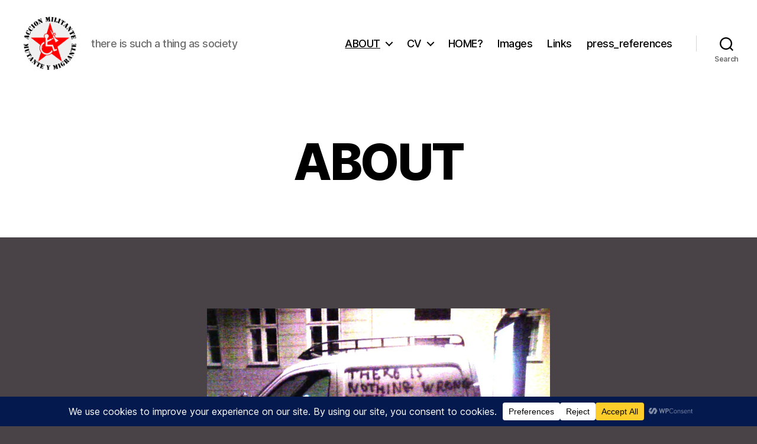

--- FILE ---
content_type: text/html; charset=UTF-8
request_url: https://an.postism.org/22nddecember2012/
body_size: 30832
content:
<!DOCTYPE html>

<html class="no-js" lang="en-US">

	<head>

		<meta charset="UTF-8">
		<meta name="viewport" content="width=device-width, initial-scale=1.0">

		<link rel="profile" href="https://gmpg.org/xfn/11">

		<title>ABOUT &#8211; alexander nikolic</title>
<meta name='robots' content='max-image-preview:large' />
<link rel='dns-prefetch' href='//secure.gravatar.com' />
<link rel='dns-prefetch' href='//stats.wp.com' />
<link rel='dns-prefetch' href='//v0.wordpress.com' />
<link rel='dns-prefetch' href='//jetpack.wordpress.com' />
<link rel='dns-prefetch' href='//s0.wp.com' />
<link rel='dns-prefetch' href='//public-api.wordpress.com' />
<link rel='dns-prefetch' href='//0.gravatar.com' />
<link rel='dns-prefetch' href='//1.gravatar.com' />
<link rel='dns-prefetch' href='//2.gravatar.com' />
<link rel='dns-prefetch' href='//widgets.wp.com' />
<link rel='preconnect' href='//c0.wp.com' />
<link rel='preconnect' href='//i0.wp.com' />
<link rel="alternate" type="application/rss+xml" title="alexander nikolic &raquo; Feed" href="https://an.postism.org/feed/" />
<link rel="alternate" type="application/rss+xml" title="alexander nikolic &raquo; Comments Feed" href="https://an.postism.org/comments/feed/" />
<link rel="alternate" type="application/rss+xml" title="alexander nikolic &raquo; ABOUT Comments Feed" href="https://an.postism.org/22nddecember2012/feed/" />
<link rel="alternate" title="oEmbed (JSON)" type="application/json+oembed" href="https://an.postism.org/wp-json/oembed/1.0/embed?url=https%3A%2F%2Fan.postism.org%2F22nddecember2012%2F" />
<link rel="alternate" title="oEmbed (XML)" type="text/xml+oembed" href="https://an.postism.org/wp-json/oembed/1.0/embed?url=https%3A%2F%2Fan.postism.org%2F22nddecember2012%2F&#038;format=xml" />
<style id='wp-img-auto-sizes-contain-inline-css'>
img:is([sizes=auto i],[sizes^="auto," i]){contain-intrinsic-size:3000px 1500px}
/*# sourceURL=wp-img-auto-sizes-contain-inline-css */
</style>
<style id='wp-emoji-styles-inline-css'>

	img.wp-smiley, img.emoji {
		display: inline !important;
		border: none !important;
		box-shadow: none !important;
		height: 1em !important;
		width: 1em !important;
		margin: 0 0.07em !important;
		vertical-align: -0.1em !important;
		background: none !important;
		padding: 0 !important;
	}
/*# sourceURL=wp-emoji-styles-inline-css */
</style>
<style id='wp-block-library-inline-css'>
:root{--wp-block-synced-color:#7a00df;--wp-block-synced-color--rgb:122,0,223;--wp-bound-block-color:var(--wp-block-synced-color);--wp-editor-canvas-background:#ddd;--wp-admin-theme-color:#007cba;--wp-admin-theme-color--rgb:0,124,186;--wp-admin-theme-color-darker-10:#006ba1;--wp-admin-theme-color-darker-10--rgb:0,107,160.5;--wp-admin-theme-color-darker-20:#005a87;--wp-admin-theme-color-darker-20--rgb:0,90,135;--wp-admin-border-width-focus:2px}@media (min-resolution:192dpi){:root{--wp-admin-border-width-focus:1.5px}}.wp-element-button{cursor:pointer}:root .has-very-light-gray-background-color{background-color:#eee}:root .has-very-dark-gray-background-color{background-color:#313131}:root .has-very-light-gray-color{color:#eee}:root .has-very-dark-gray-color{color:#313131}:root .has-vivid-green-cyan-to-vivid-cyan-blue-gradient-background{background:linear-gradient(135deg,#00d084,#0693e3)}:root .has-purple-crush-gradient-background{background:linear-gradient(135deg,#34e2e4,#4721fb 50%,#ab1dfe)}:root .has-hazy-dawn-gradient-background{background:linear-gradient(135deg,#faaca8,#dad0ec)}:root .has-subdued-olive-gradient-background{background:linear-gradient(135deg,#fafae1,#67a671)}:root .has-atomic-cream-gradient-background{background:linear-gradient(135deg,#fdd79a,#004a59)}:root .has-nightshade-gradient-background{background:linear-gradient(135deg,#330968,#31cdcf)}:root .has-midnight-gradient-background{background:linear-gradient(135deg,#020381,#2874fc)}:root{--wp--preset--font-size--normal:16px;--wp--preset--font-size--huge:42px}.has-regular-font-size{font-size:1em}.has-larger-font-size{font-size:2.625em}.has-normal-font-size{font-size:var(--wp--preset--font-size--normal)}.has-huge-font-size{font-size:var(--wp--preset--font-size--huge)}.has-text-align-center{text-align:center}.has-text-align-left{text-align:left}.has-text-align-right{text-align:right}.has-fit-text{white-space:nowrap!important}#end-resizable-editor-section{display:none}.aligncenter{clear:both}.items-justified-left{justify-content:flex-start}.items-justified-center{justify-content:center}.items-justified-right{justify-content:flex-end}.items-justified-space-between{justify-content:space-between}.screen-reader-text{border:0;clip-path:inset(50%);height:1px;margin:-1px;overflow:hidden;padding:0;position:absolute;width:1px;word-wrap:normal!important}.screen-reader-text:focus{background-color:#ddd;clip-path:none;color:#444;display:block;font-size:1em;height:auto;left:5px;line-height:normal;padding:15px 23px 14px;text-decoration:none;top:5px;width:auto;z-index:100000}html :where(.has-border-color){border-style:solid}html :where([style*=border-top-color]){border-top-style:solid}html :where([style*=border-right-color]){border-right-style:solid}html :where([style*=border-bottom-color]){border-bottom-style:solid}html :where([style*=border-left-color]){border-left-style:solid}html :where([style*=border-width]){border-style:solid}html :where([style*=border-top-width]){border-top-style:solid}html :where([style*=border-right-width]){border-right-style:solid}html :where([style*=border-bottom-width]){border-bottom-style:solid}html :where([style*=border-left-width]){border-left-style:solid}html :where(img[class*=wp-image-]){height:auto;max-width:100%}:where(figure){margin:0 0 1em}html :where(.is-position-sticky){--wp-admin--admin-bar--position-offset:var(--wp-admin--admin-bar--height,0px)}@media screen and (max-width:600px){html :where(.is-position-sticky){--wp-admin--admin-bar--position-offset:0px}}

/*# sourceURL=wp-block-library-inline-css */
</style><style id='global-styles-inline-css'>
:root{--wp--preset--aspect-ratio--square: 1;--wp--preset--aspect-ratio--4-3: 4/3;--wp--preset--aspect-ratio--3-4: 3/4;--wp--preset--aspect-ratio--3-2: 3/2;--wp--preset--aspect-ratio--2-3: 2/3;--wp--preset--aspect-ratio--16-9: 16/9;--wp--preset--aspect-ratio--9-16: 9/16;--wp--preset--color--black: #000000;--wp--preset--color--cyan-bluish-gray: #abb8c3;--wp--preset--color--white: #ffffff;--wp--preset--color--pale-pink: #f78da7;--wp--preset--color--vivid-red: #cf2e2e;--wp--preset--color--luminous-vivid-orange: #ff6900;--wp--preset--color--luminous-vivid-amber: #fcb900;--wp--preset--color--light-green-cyan: #7bdcb5;--wp--preset--color--vivid-green-cyan: #00d084;--wp--preset--color--pale-cyan-blue: #8ed1fc;--wp--preset--color--vivid-cyan-blue: #0693e3;--wp--preset--color--vivid-purple: #9b51e0;--wp--preset--color--accent: #eb9db2;--wp--preset--color--primary: #ffffff;--wp--preset--color--secondary: #bebbbd;--wp--preset--color--subtle-background: #5f585e;--wp--preset--color--background: #494348;--wp--preset--gradient--vivid-cyan-blue-to-vivid-purple: linear-gradient(135deg,rgb(6,147,227) 0%,rgb(155,81,224) 100%);--wp--preset--gradient--light-green-cyan-to-vivid-green-cyan: linear-gradient(135deg,rgb(122,220,180) 0%,rgb(0,208,130) 100%);--wp--preset--gradient--luminous-vivid-amber-to-luminous-vivid-orange: linear-gradient(135deg,rgb(252,185,0) 0%,rgb(255,105,0) 100%);--wp--preset--gradient--luminous-vivid-orange-to-vivid-red: linear-gradient(135deg,rgb(255,105,0) 0%,rgb(207,46,46) 100%);--wp--preset--gradient--very-light-gray-to-cyan-bluish-gray: linear-gradient(135deg,rgb(238,238,238) 0%,rgb(169,184,195) 100%);--wp--preset--gradient--cool-to-warm-spectrum: linear-gradient(135deg,rgb(74,234,220) 0%,rgb(151,120,209) 20%,rgb(207,42,186) 40%,rgb(238,44,130) 60%,rgb(251,105,98) 80%,rgb(254,248,76) 100%);--wp--preset--gradient--blush-light-purple: linear-gradient(135deg,rgb(255,206,236) 0%,rgb(152,150,240) 100%);--wp--preset--gradient--blush-bordeaux: linear-gradient(135deg,rgb(254,205,165) 0%,rgb(254,45,45) 50%,rgb(107,0,62) 100%);--wp--preset--gradient--luminous-dusk: linear-gradient(135deg,rgb(255,203,112) 0%,rgb(199,81,192) 50%,rgb(65,88,208) 100%);--wp--preset--gradient--pale-ocean: linear-gradient(135deg,rgb(255,245,203) 0%,rgb(182,227,212) 50%,rgb(51,167,181) 100%);--wp--preset--gradient--electric-grass: linear-gradient(135deg,rgb(202,248,128) 0%,rgb(113,206,126) 100%);--wp--preset--gradient--midnight: linear-gradient(135deg,rgb(2,3,129) 0%,rgb(40,116,252) 100%);--wp--preset--font-size--small: 18px;--wp--preset--font-size--medium: 20px;--wp--preset--font-size--large: 26.25px;--wp--preset--font-size--x-large: 42px;--wp--preset--font-size--normal: 21px;--wp--preset--font-size--larger: 32px;--wp--preset--spacing--20: 0.44rem;--wp--preset--spacing--30: 0.67rem;--wp--preset--spacing--40: 1rem;--wp--preset--spacing--50: 1.5rem;--wp--preset--spacing--60: 2.25rem;--wp--preset--spacing--70: 3.38rem;--wp--preset--spacing--80: 5.06rem;--wp--preset--shadow--natural: 6px 6px 9px rgba(0, 0, 0, 0.2);--wp--preset--shadow--deep: 12px 12px 50px rgba(0, 0, 0, 0.4);--wp--preset--shadow--sharp: 6px 6px 0px rgba(0, 0, 0, 0.2);--wp--preset--shadow--outlined: 6px 6px 0px -3px rgb(255, 255, 255), 6px 6px rgb(0, 0, 0);--wp--preset--shadow--crisp: 6px 6px 0px rgb(0, 0, 0);}:where(.is-layout-flex){gap: 0.5em;}:where(.is-layout-grid){gap: 0.5em;}body .is-layout-flex{display: flex;}.is-layout-flex{flex-wrap: wrap;align-items: center;}.is-layout-flex > :is(*, div){margin: 0;}body .is-layout-grid{display: grid;}.is-layout-grid > :is(*, div){margin: 0;}:where(.wp-block-columns.is-layout-flex){gap: 2em;}:where(.wp-block-columns.is-layout-grid){gap: 2em;}:where(.wp-block-post-template.is-layout-flex){gap: 1.25em;}:where(.wp-block-post-template.is-layout-grid){gap: 1.25em;}.has-black-color{color: var(--wp--preset--color--black) !important;}.has-cyan-bluish-gray-color{color: var(--wp--preset--color--cyan-bluish-gray) !important;}.has-white-color{color: var(--wp--preset--color--white) !important;}.has-pale-pink-color{color: var(--wp--preset--color--pale-pink) !important;}.has-vivid-red-color{color: var(--wp--preset--color--vivid-red) !important;}.has-luminous-vivid-orange-color{color: var(--wp--preset--color--luminous-vivid-orange) !important;}.has-luminous-vivid-amber-color{color: var(--wp--preset--color--luminous-vivid-amber) !important;}.has-light-green-cyan-color{color: var(--wp--preset--color--light-green-cyan) !important;}.has-vivid-green-cyan-color{color: var(--wp--preset--color--vivid-green-cyan) !important;}.has-pale-cyan-blue-color{color: var(--wp--preset--color--pale-cyan-blue) !important;}.has-vivid-cyan-blue-color{color: var(--wp--preset--color--vivid-cyan-blue) !important;}.has-vivid-purple-color{color: var(--wp--preset--color--vivid-purple) !important;}.has-black-background-color{background-color: var(--wp--preset--color--black) !important;}.has-cyan-bluish-gray-background-color{background-color: var(--wp--preset--color--cyan-bluish-gray) !important;}.has-white-background-color{background-color: var(--wp--preset--color--white) !important;}.has-pale-pink-background-color{background-color: var(--wp--preset--color--pale-pink) !important;}.has-vivid-red-background-color{background-color: var(--wp--preset--color--vivid-red) !important;}.has-luminous-vivid-orange-background-color{background-color: var(--wp--preset--color--luminous-vivid-orange) !important;}.has-luminous-vivid-amber-background-color{background-color: var(--wp--preset--color--luminous-vivid-amber) !important;}.has-light-green-cyan-background-color{background-color: var(--wp--preset--color--light-green-cyan) !important;}.has-vivid-green-cyan-background-color{background-color: var(--wp--preset--color--vivid-green-cyan) !important;}.has-pale-cyan-blue-background-color{background-color: var(--wp--preset--color--pale-cyan-blue) !important;}.has-vivid-cyan-blue-background-color{background-color: var(--wp--preset--color--vivid-cyan-blue) !important;}.has-vivid-purple-background-color{background-color: var(--wp--preset--color--vivid-purple) !important;}.has-black-border-color{border-color: var(--wp--preset--color--black) !important;}.has-cyan-bluish-gray-border-color{border-color: var(--wp--preset--color--cyan-bluish-gray) !important;}.has-white-border-color{border-color: var(--wp--preset--color--white) !important;}.has-pale-pink-border-color{border-color: var(--wp--preset--color--pale-pink) !important;}.has-vivid-red-border-color{border-color: var(--wp--preset--color--vivid-red) !important;}.has-luminous-vivid-orange-border-color{border-color: var(--wp--preset--color--luminous-vivid-orange) !important;}.has-luminous-vivid-amber-border-color{border-color: var(--wp--preset--color--luminous-vivid-amber) !important;}.has-light-green-cyan-border-color{border-color: var(--wp--preset--color--light-green-cyan) !important;}.has-vivid-green-cyan-border-color{border-color: var(--wp--preset--color--vivid-green-cyan) !important;}.has-pale-cyan-blue-border-color{border-color: var(--wp--preset--color--pale-cyan-blue) !important;}.has-vivid-cyan-blue-border-color{border-color: var(--wp--preset--color--vivid-cyan-blue) !important;}.has-vivid-purple-border-color{border-color: var(--wp--preset--color--vivid-purple) !important;}.has-vivid-cyan-blue-to-vivid-purple-gradient-background{background: var(--wp--preset--gradient--vivid-cyan-blue-to-vivid-purple) !important;}.has-light-green-cyan-to-vivid-green-cyan-gradient-background{background: var(--wp--preset--gradient--light-green-cyan-to-vivid-green-cyan) !important;}.has-luminous-vivid-amber-to-luminous-vivid-orange-gradient-background{background: var(--wp--preset--gradient--luminous-vivid-amber-to-luminous-vivid-orange) !important;}.has-luminous-vivid-orange-to-vivid-red-gradient-background{background: var(--wp--preset--gradient--luminous-vivid-orange-to-vivid-red) !important;}.has-very-light-gray-to-cyan-bluish-gray-gradient-background{background: var(--wp--preset--gradient--very-light-gray-to-cyan-bluish-gray) !important;}.has-cool-to-warm-spectrum-gradient-background{background: var(--wp--preset--gradient--cool-to-warm-spectrum) !important;}.has-blush-light-purple-gradient-background{background: var(--wp--preset--gradient--blush-light-purple) !important;}.has-blush-bordeaux-gradient-background{background: var(--wp--preset--gradient--blush-bordeaux) !important;}.has-luminous-dusk-gradient-background{background: var(--wp--preset--gradient--luminous-dusk) !important;}.has-pale-ocean-gradient-background{background: var(--wp--preset--gradient--pale-ocean) !important;}.has-electric-grass-gradient-background{background: var(--wp--preset--gradient--electric-grass) !important;}.has-midnight-gradient-background{background: var(--wp--preset--gradient--midnight) !important;}.has-small-font-size{font-size: var(--wp--preset--font-size--small) !important;}.has-medium-font-size{font-size: var(--wp--preset--font-size--medium) !important;}.has-large-font-size{font-size: var(--wp--preset--font-size--large) !important;}.has-x-large-font-size{font-size: var(--wp--preset--font-size--x-large) !important;}
/*# sourceURL=global-styles-inline-css */
</style>

<style id='classic-theme-styles-inline-css'>
/*! This file is auto-generated */
.wp-block-button__link{color:#fff;background-color:#32373c;border-radius:9999px;box-shadow:none;text-decoration:none;padding:calc(.667em + 2px) calc(1.333em + 2px);font-size:1.125em}.wp-block-file__button{background:#32373c;color:#fff;text-decoration:none}
/*# sourceURL=/wp-includes/css/classic-themes.min.css */
</style>
<link rel='stylesheet' id='twentytwenty-style-css' href='https://an.postism.org/wp-content/themes/twentytwenty/style.css?ver=3.0' media='all' />
<style id='twentytwenty-style-inline-css'>
.color-accent,.color-accent-hover:hover,.color-accent-hover:focus,:root .has-accent-color,.has-drop-cap:not(:focus):first-letter,.wp-block-button.is-style-outline,a { color: #eb9db2; }blockquote,.border-color-accent,.border-color-accent-hover:hover,.border-color-accent-hover:focus { border-color: #eb9db2; }button,.button,.faux-button,.wp-block-button__link,.wp-block-file .wp-block-file__button,input[type="button"],input[type="reset"],input[type="submit"],.bg-accent,.bg-accent-hover:hover,.bg-accent-hover:focus,:root .has-accent-background-color,.comment-reply-link { background-color: #eb9db2; }.fill-children-accent,.fill-children-accent * { fill: #eb9db2; }:root .has-background-color,button,.button,.faux-button,.wp-block-button__link,.wp-block-file__button,input[type="button"],input[type="reset"],input[type="submit"],.wp-block-button,.comment-reply-link,.has-background.has-primary-background-color:not(.has-text-color),.has-background.has-primary-background-color *:not(.has-text-color),.has-background.has-accent-background-color:not(.has-text-color),.has-background.has-accent-background-color *:not(.has-text-color) { color: #494348; }:root .has-background-background-color { background-color: #494348; }body,.entry-title a,:root .has-primary-color { color: #ffffff; }:root .has-primary-background-color { background-color: #ffffff; }cite,figcaption,.wp-caption-text,.post-meta,.entry-content .wp-block-archives li,.entry-content .wp-block-categories li,.entry-content .wp-block-latest-posts li,.wp-block-latest-comments__comment-date,.wp-block-latest-posts__post-date,.wp-block-embed figcaption,.wp-block-image figcaption,.wp-block-pullquote cite,.comment-metadata,.comment-respond .comment-notes,.comment-respond .logged-in-as,.pagination .dots,.entry-content hr:not(.has-background),hr.styled-separator,:root .has-secondary-color { color: #bebbbd; }:root .has-secondary-background-color { background-color: #bebbbd; }pre,fieldset,input,textarea,table,table *,hr { border-color: #5f585e; }caption,code,code,kbd,samp,.wp-block-table.is-style-stripes tbody tr:nth-child(odd),:root .has-subtle-background-background-color { background-color: #5f585e; }.wp-block-table.is-style-stripes { border-bottom-color: #5f585e; }.wp-block-latest-posts.is-grid li { border-top-color: #5f585e; }:root .has-subtle-background-color { color: #5f585e; }body:not(.overlay-header) .primary-menu > li > a,body:not(.overlay-header) .primary-menu > li > .icon,.modal-menu a,.footer-menu a, .footer-widgets a:where(:not(.wp-block-button__link)),#site-footer .wp-block-button.is-style-outline,.wp-block-pullquote:before,.singular:not(.overlay-header) .entry-header a,.archive-header a,.header-footer-group .color-accent,.header-footer-group .color-accent-hover:hover { color: #cd2653; }.social-icons a,#site-footer button:not(.toggle),#site-footer .button,#site-footer .faux-button,#site-footer .wp-block-button__link,#site-footer .wp-block-file__button,#site-footer input[type="button"],#site-footer input[type="reset"],#site-footer input[type="submit"] { background-color: #cd2653; }.header-footer-group,body:not(.overlay-header) #site-header .toggle,.menu-modal .toggle { color: #000000; }body:not(.overlay-header) .primary-menu ul { background-color: #000000; }body:not(.overlay-header) .primary-menu > li > ul:after { border-bottom-color: #000000; }body:not(.overlay-header) .primary-menu ul ul:after { border-left-color: #000000; }.site-description,body:not(.overlay-header) .toggle-inner .toggle-text,.widget .post-date,.widget .rss-date,.widget_archive li,.widget_categories li,.widget cite,.widget_pages li,.widget_meta li,.widget_nav_menu li,.powered-by-wordpress,.footer-credits .privacy-policy,.to-the-top,.singular .entry-header .post-meta,.singular:not(.overlay-header) .entry-header .post-meta a { color: #6d6d6d; }.header-footer-group pre,.header-footer-group fieldset,.header-footer-group input,.header-footer-group textarea,.header-footer-group table,.header-footer-group table *,.footer-nav-widgets-wrapper,#site-footer,.menu-modal nav *,.footer-widgets-outer-wrapper,.footer-top { border-color: #dcd7ca; }.header-footer-group table caption,body:not(.overlay-header) .header-inner .toggle-wrapper::before { background-color: #dcd7ca; }
/*# sourceURL=twentytwenty-style-inline-css */
</style>
<link rel='stylesheet' id='twentytwenty-fonts-css' href='https://an.postism.org/wp-content/themes/twentytwenty/assets/css/font-inter.css?ver=3.0' media='all' />
<link rel='stylesheet' id='twentytwenty-print-style-css' href='https://an.postism.org/wp-content/themes/twentytwenty/print.css?ver=3.0' media='print' />
<link rel='stylesheet' id='twentytwenty-jetpack-css' href='https://c0.wp.com/p/jetpack/15.4/modules/theme-tools/compat/twentytwenty.css' media='all' />
<script src="https://an.postism.org/wp-content/themes/twentytwenty/assets/js/index.js?ver=3.0" id="twentytwenty-js-js" defer data-wp-strategy="defer"></script>
<link rel="https://api.w.org/" href="https://an.postism.org/wp-json/" /><link rel="alternate" title="JSON" type="application/json" href="https://an.postism.org/wp-json/wp/v2/pages/152" /><link rel="EditURI" type="application/rsd+xml" title="RSD" href="https://an.postism.org/xmlrpc.php?rsd" />
<meta name="generator" content="WordPress 6.9" />
<link rel="canonical" href="https://an.postism.org/22nddecember2012/" />
<link rel='shortlink' href='https://wp.me/P2YgUB-2s' />
	<style>img#wpstats{display:none}</style>
		<script>
document.documentElement.className = document.documentElement.className.replace( 'no-js', 'js' );
//# sourceURL=twentytwenty_no_js_class
</script>
<style id="custom-background-css">
body.custom-background { background-color: #494348; }
</style>
	
<!-- Jetpack Open Graph Tags -->
<meta property="og:type" content="article" />
<meta property="og:title" content="ABOUT" />
<meta property="og:url" content="https://an.postism.org/22nddecember2012/" />
<meta property="og:description" content="Dear people, bots anyone who&#8217;ll visit this page. I&#8217;ll try my best to provide you with an interesting insight in the things I love or work with. I&#8217;m educated as an fine artist, wor…" />
<meta property="article:published_time" content="2012-09-06T20:09:55+00:00" />
<meta property="article:modified_time" content="2019-12-15T19:03:53+00:00" />
<meta property="og:site_name" content="alexander nikolic" />
<meta property="og:image" content="http://malcolmxs.postism.org/wp-content/uploads/2013/05/vandalism1.jpg" />
<meta property="og:image:width" content="1280" />
<meta property="og:image:height" content="1024" />
<meta property="og:image:alt" content="vandalism" />
<meta property="og:locale" content="en_US" />
<meta name="twitter:text:title" content="ABOUT" />
<meta name="twitter:image" content="http://malcolmxs.postism.org/wp-content/uploads/2013/05/vandalism1.jpg?w=640" />
<meta name="twitter:image:alt" content="vandalism" />
<meta name="twitter:card" content="summary_large_image" />

<!-- End Jetpack Open Graph Tags -->
<link rel="icon" href="https://i0.wp.com/an.postism.org/wp-content/uploads/2019/12/cropped-roundLogo.gif?fit=32%2C32&#038;ssl=1" sizes="32x32" />
<link rel="icon" href="https://i0.wp.com/an.postism.org/wp-content/uploads/2019/12/cropped-roundLogo.gif?fit=192%2C192&#038;ssl=1" sizes="192x192" />
<link rel="apple-touch-icon" href="https://i0.wp.com/an.postism.org/wp-content/uploads/2019/12/cropped-roundLogo.gif?fit=180%2C180&#038;ssl=1" />
<meta name="msapplication-TileImage" content="https://i0.wp.com/an.postism.org/wp-content/uploads/2019/12/cropped-roundLogo.gif?fit=270%2C270&#038;ssl=1" />

	<link rel='stylesheet' id='jetpack-swiper-library-css' href='https://c0.wp.com/p/jetpack/15.4/_inc/blocks/swiper.css' media='all' />
<link rel='stylesheet' id='jetpack-carousel-css' href='https://c0.wp.com/p/jetpack/15.4/modules/carousel/jetpack-carousel.css' media='all' />
<link rel='stylesheet' id='tiled-gallery-css' href='https://c0.wp.com/p/jetpack/15.4/modules/tiled-gallery/tiled-gallery/tiled-gallery.css' media='all' />
</head>

	<body class="wp-singular page-template-default page page-id-152 page-parent custom-background wp-custom-logo wp-embed-responsive wp-theme-twentytwenty singular enable-search-modal has-post-thumbnail has-no-pagination showing-comments show-avatars footer-top-visible">

		<a class="skip-link screen-reader-text" href="#site-content">Skip to the content</a>
		<header id="site-header" class="header-footer-group">

			<div class="header-inner section-inner">

				<div class="header-titles-wrapper">

					
						<button class="toggle search-toggle mobile-search-toggle" data-toggle-target=".search-modal" data-toggle-body-class="showing-search-modal" data-set-focus=".search-modal .search-field" aria-expanded="false">
							<span class="toggle-inner">
								<span class="toggle-icon">
									<svg class="svg-icon" aria-hidden="true" role="img" focusable="false" xmlns="http://www.w3.org/2000/svg" width="23" height="23" viewBox="0 0 23 23"><path d="M38.710696,48.0601792 L43,52.3494831 L41.3494831,54 L37.0601792,49.710696 C35.2632422,51.1481185 32.9839107,52.0076499 30.5038249,52.0076499 C24.7027226,52.0076499 20,47.3049272 20,41.5038249 C20,35.7027226 24.7027226,31 30.5038249,31 C36.3049272,31 41.0076499,35.7027226 41.0076499,41.5038249 C41.0076499,43.9839107 40.1481185,46.2632422 38.710696,48.0601792 Z M36.3875844,47.1716785 C37.8030221,45.7026647 38.6734666,43.7048964 38.6734666,41.5038249 C38.6734666,36.9918565 35.0157934,33.3341833 30.5038249,33.3341833 C25.9918565,33.3341833 22.3341833,36.9918565 22.3341833,41.5038249 C22.3341833,46.0157934 25.9918565,49.6734666 30.5038249,49.6734666 C32.7048964,49.6734666 34.7026647,48.8030221 36.1716785,47.3875844 C36.2023931,47.347638 36.2360451,47.3092237 36.2726343,47.2726343 C36.3092237,47.2360451 36.347638,47.2023931 36.3875844,47.1716785 Z" transform="translate(-20 -31)" /></svg>								</span>
								<span class="toggle-text">Search</span>
							</span>
						</button><!-- .search-toggle -->

					
					<div class="header-titles">

						<div class="site-logo faux-heading"><a href="https://an.postism.org/" class="custom-logo-link" rel="home"><img width="423" height="423" style="height: 423px;" src="https://i0.wp.com/an.postism.org/wp-content/uploads/2019/12/cropped-roundLogo-1.gif?fit=847%2C846&amp;ssl=1" class="custom-logo" alt="alexander nikolic" decoding="async" fetchpriority="high" data-attachment-id="632" data-permalink="https://an.postism.org/cropped-roundlogo-1-gif/" data-orig-file="https://i0.wp.com/an.postism.org/wp-content/uploads/2019/12/cropped-roundLogo-1.gif?fit=847%2C846&amp;ssl=1" data-orig-size="847,846" data-comments-opened="1" data-image-meta="{&quot;aperture&quot;:&quot;0&quot;,&quot;credit&quot;:&quot;&quot;,&quot;camera&quot;:&quot;&quot;,&quot;caption&quot;:&quot;&quot;,&quot;created_timestamp&quot;:&quot;0&quot;,&quot;copyright&quot;:&quot;&quot;,&quot;focal_length&quot;:&quot;0&quot;,&quot;iso&quot;:&quot;0&quot;,&quot;shutter_speed&quot;:&quot;0&quot;,&quot;title&quot;:&quot;&quot;,&quot;orientation&quot;:&quot;0&quot;}" data-image-title="cropped-roundLogo-1.gif" data-image-description="&lt;p&gt;http://an.postism.org/wp-content/uploads/2019/12/cropped-roundLogo-1.gif&lt;/p&gt;" data-image-caption="" data-medium-file="https://i0.wp.com/an.postism.org/wp-content/uploads/2019/12/cropped-roundLogo-1.gif?fit=300%2C300&amp;ssl=1" data-large-file="https://i0.wp.com/an.postism.org/wp-content/uploads/2019/12/cropped-roundLogo-1.gif?fit=580%2C579&amp;ssl=1" /></a><span class="screen-reader-text">alexander nikolic</span></div><div class="site-description">there is such a thing as society</div><!-- .site-description -->
					</div><!-- .header-titles -->

					<button class="toggle nav-toggle mobile-nav-toggle" data-toggle-target=".menu-modal"  data-toggle-body-class="showing-menu-modal" aria-expanded="false" data-set-focus=".close-nav-toggle">
						<span class="toggle-inner">
							<span class="toggle-icon">
								<svg class="svg-icon" aria-hidden="true" role="img" focusable="false" xmlns="http://www.w3.org/2000/svg" width="26" height="7" viewBox="0 0 26 7"><path fill-rule="evenodd" d="M332.5,45 C330.567003,45 329,43.4329966 329,41.5 C329,39.5670034 330.567003,38 332.5,38 C334.432997,38 336,39.5670034 336,41.5 C336,43.4329966 334.432997,45 332.5,45 Z M342,45 C340.067003,45 338.5,43.4329966 338.5,41.5 C338.5,39.5670034 340.067003,38 342,38 C343.932997,38 345.5,39.5670034 345.5,41.5 C345.5,43.4329966 343.932997,45 342,45 Z M351.5,45 C349.567003,45 348,43.4329966 348,41.5 C348,39.5670034 349.567003,38 351.5,38 C353.432997,38 355,39.5670034 355,41.5 C355,43.4329966 353.432997,45 351.5,45 Z" transform="translate(-329 -38)" /></svg>							</span>
							<span class="toggle-text">Menu</span>
						</span>
					</button><!-- .nav-toggle -->

				</div><!-- .header-titles-wrapper -->

				<div class="header-navigation-wrapper">

					
							<nav class="primary-menu-wrapper" aria-label="Horizontal">

								<ul class="primary-menu reset-list-style">

								<li class="page_item page-item-152 page_item_has_children current_page_item current-menu-item menu-item-has-children"><a href="https://an.postism.org/22nddecember2012/" aria-current="page">ABOUT</a><span class="icon"></span>
<ul class='children'>
	<li class="page_item page-item-530"><a href="https://an.postism.org/22nddecember2012/privacy-policy/">Privacy Policy</a></li>
</ul>
</li>
<li class="page_item page-item-118 page_item_has_children menu-item-has-children"><a href="https://an.postism.org/cv/">CV</a><span class="icon"></span>
<ul class='children'>
	<li class="page_item page-item-258"><a href="https://an.postism.org/cv/african-maximalism/">African Maximalism</a></li>
	<li class="page_item page-item-269"><a href="https://an.postism.org/cv/bnb/">BnB</a></li>
	<li class="page_item page-item-159"><a href="https://an.postism.org/cv/boem/">BOEM*</a></li>
	<li class="page_item page-item-186"><a href="https://an.postism.org/cv/gastarbajter-opera/">Gastarbajter Opera!</a></li>
	<li class="page_item page-item-334"><a href="https://an.postism.org/cv/moh01/">moh01</a></li>
	<li class="page_item page-item-176"><a href="https://an.postism.org/cv/serious-pop/">serious pop</a></li>
	<li class="page_item page-item-154"><a href="https://an.postism.org/cv/slum-tv/">SLUM-TV</a></li>
	<li class="page_item page-item-164"><a href="https://an.postism.org/cv/under-the-bridge-beograd/">Under the Bridge Beograd</a></li>
</ul>
</li>
<li class="page_item page-item-504"><a href="https://an.postism.org/">HOME?</a></li>
<li class="page_item page-item-285"><a href="https://an.postism.org/images/">Images</a></li>
<li class="page_item page-item-121"><a href="https://an.postism.org/links/">Links</a></li>
<li class="page_item page-item-210"><a href="https://an.postism.org/press_references/">press_references</a></li>

								</ul>

							</nav><!-- .primary-menu-wrapper -->

						
						<div class="header-toggles hide-no-js">

						
							<div class="toggle-wrapper search-toggle-wrapper">

								<button class="toggle search-toggle desktop-search-toggle" data-toggle-target=".search-modal" data-toggle-body-class="showing-search-modal" data-set-focus=".search-modal .search-field" aria-expanded="false">
									<span class="toggle-inner">
										<svg class="svg-icon" aria-hidden="true" role="img" focusable="false" xmlns="http://www.w3.org/2000/svg" width="23" height="23" viewBox="0 0 23 23"><path d="M38.710696,48.0601792 L43,52.3494831 L41.3494831,54 L37.0601792,49.710696 C35.2632422,51.1481185 32.9839107,52.0076499 30.5038249,52.0076499 C24.7027226,52.0076499 20,47.3049272 20,41.5038249 C20,35.7027226 24.7027226,31 30.5038249,31 C36.3049272,31 41.0076499,35.7027226 41.0076499,41.5038249 C41.0076499,43.9839107 40.1481185,46.2632422 38.710696,48.0601792 Z M36.3875844,47.1716785 C37.8030221,45.7026647 38.6734666,43.7048964 38.6734666,41.5038249 C38.6734666,36.9918565 35.0157934,33.3341833 30.5038249,33.3341833 C25.9918565,33.3341833 22.3341833,36.9918565 22.3341833,41.5038249 C22.3341833,46.0157934 25.9918565,49.6734666 30.5038249,49.6734666 C32.7048964,49.6734666 34.7026647,48.8030221 36.1716785,47.3875844 C36.2023931,47.347638 36.2360451,47.3092237 36.2726343,47.2726343 C36.3092237,47.2360451 36.347638,47.2023931 36.3875844,47.1716785 Z" transform="translate(-20 -31)" /></svg>										<span class="toggle-text">Search</span>
									</span>
								</button><!-- .search-toggle -->

							</div>

							
						</div><!-- .header-toggles -->
						
				</div><!-- .header-navigation-wrapper -->

			</div><!-- .header-inner -->

			<div class="search-modal cover-modal header-footer-group" data-modal-target-string=".search-modal" role="dialog" aria-modal="true" aria-label="Search">

	<div class="search-modal-inner modal-inner">

		<div class="section-inner">

			<form role="search" aria-label="Search for:" method="get" class="search-form" action="https://an.postism.org/">
	<label for="search-form-1">
		<span class="screen-reader-text">
			Search for:		</span>
		<input type="search" id="search-form-1" class="search-field" placeholder="Search &hellip;" value="" name="s" />
	</label>
	<input type="submit" class="search-submit" value="Search" />
</form>

			<button class="toggle search-untoggle close-search-toggle fill-children-current-color" data-toggle-target=".search-modal" data-toggle-body-class="showing-search-modal" data-set-focus=".search-modal .search-field">
				<span class="screen-reader-text">
					Close search				</span>
				<svg class="svg-icon" aria-hidden="true" role="img" focusable="false" xmlns="http://www.w3.org/2000/svg" width="16" height="16" viewBox="0 0 16 16"><polygon fill="" fill-rule="evenodd" points="6.852 7.649 .399 1.195 1.445 .149 7.899 6.602 14.352 .149 15.399 1.195 8.945 7.649 15.399 14.102 14.352 15.149 7.899 8.695 1.445 15.149 .399 14.102" /></svg>			</button><!-- .search-toggle -->

		</div><!-- .section-inner -->

	</div><!-- .search-modal-inner -->

</div><!-- .menu-modal -->

		</header><!-- #site-header -->

		
<div class="menu-modal cover-modal header-footer-group" data-modal-target-string=".menu-modal">

	<div class="menu-modal-inner modal-inner">

		<div class="menu-wrapper section-inner">

			<div class="menu-top">

				<button class="toggle close-nav-toggle fill-children-current-color" data-toggle-target=".menu-modal" data-toggle-body-class="showing-menu-modal" data-set-focus=".menu-modal">
					<span class="toggle-text">Close Menu</span>
					<svg class="svg-icon" aria-hidden="true" role="img" focusable="false" xmlns="http://www.w3.org/2000/svg" width="16" height="16" viewBox="0 0 16 16"><polygon fill="" fill-rule="evenodd" points="6.852 7.649 .399 1.195 1.445 .149 7.899 6.602 14.352 .149 15.399 1.195 8.945 7.649 15.399 14.102 14.352 15.149 7.899 8.695 1.445 15.149 .399 14.102" /></svg>				</button><!-- .nav-toggle -->

				
					<nav class="mobile-menu" aria-label="Mobile">

						<ul class="modal-menu reset-list-style">

						<li class="page_item page-item-152 page_item_has_children current_page_item current-menu-item menu-item-has-children"><div class="ancestor-wrapper"><a href="https://an.postism.org/22nddecember2012/" aria-current="page">ABOUT</a><button class="toggle sub-menu-toggle fill-children-current-color" data-toggle-target=".menu-modal .page-item-152 > ul" data-toggle-type="slidetoggle" data-toggle-duration="250" aria-expanded="false"><span class="screen-reader-text">Show sub menu</span><svg class="svg-icon" aria-hidden="true" role="img" focusable="false" xmlns="http://www.w3.org/2000/svg" width="20" height="12" viewBox="0 0 20 12"><polygon fill="" fill-rule="evenodd" points="1319.899 365.778 1327.678 358 1329.799 360.121 1319.899 370.021 1310 360.121 1312.121 358" transform="translate(-1310 -358)" /></svg></button></div><!-- .ancestor-wrapper -->
<ul class='children'>
	<li class="page_item page-item-530"><div class="ancestor-wrapper"><a href="https://an.postism.org/22nddecember2012/privacy-policy/">Privacy Policy</a></div><!-- .ancestor-wrapper --></li>
</ul>
</li>
<li class="page_item page-item-118 page_item_has_children menu-item-has-children"><div class="ancestor-wrapper"><a href="https://an.postism.org/cv/">CV</a><button class="toggle sub-menu-toggle fill-children-current-color" data-toggle-target=".menu-modal .page-item-118 > ul" data-toggle-type="slidetoggle" data-toggle-duration="250" aria-expanded="false"><span class="screen-reader-text">Show sub menu</span><svg class="svg-icon" aria-hidden="true" role="img" focusable="false" xmlns="http://www.w3.org/2000/svg" width="20" height="12" viewBox="0 0 20 12"><polygon fill="" fill-rule="evenodd" points="1319.899 365.778 1327.678 358 1329.799 360.121 1319.899 370.021 1310 360.121 1312.121 358" transform="translate(-1310 -358)" /></svg></button></div><!-- .ancestor-wrapper -->
<ul class='children'>
	<li class="page_item page-item-258"><div class="ancestor-wrapper"><a href="https://an.postism.org/cv/african-maximalism/">African Maximalism</a></div><!-- .ancestor-wrapper --></li>
	<li class="page_item page-item-269"><div class="ancestor-wrapper"><a href="https://an.postism.org/cv/bnb/">BnB</a></div><!-- .ancestor-wrapper --></li>
	<li class="page_item page-item-159"><div class="ancestor-wrapper"><a href="https://an.postism.org/cv/boem/">BOEM*</a></div><!-- .ancestor-wrapper --></li>
	<li class="page_item page-item-186"><div class="ancestor-wrapper"><a href="https://an.postism.org/cv/gastarbajter-opera/">Gastarbajter Opera!</a></div><!-- .ancestor-wrapper --></li>
	<li class="page_item page-item-334"><div class="ancestor-wrapper"><a href="https://an.postism.org/cv/moh01/">moh01</a></div><!-- .ancestor-wrapper --></li>
	<li class="page_item page-item-176"><div class="ancestor-wrapper"><a href="https://an.postism.org/cv/serious-pop/">serious pop</a></div><!-- .ancestor-wrapper --></li>
	<li class="page_item page-item-154"><div class="ancestor-wrapper"><a href="https://an.postism.org/cv/slum-tv/">SLUM-TV</a></div><!-- .ancestor-wrapper --></li>
	<li class="page_item page-item-164"><div class="ancestor-wrapper"><a href="https://an.postism.org/cv/under-the-bridge-beograd/">Under the Bridge Beograd</a></div><!-- .ancestor-wrapper --></li>
</ul>
</li>
<li class="page_item page-item-504"><div class="ancestor-wrapper"><a href="https://an.postism.org/">HOME?</a></div><!-- .ancestor-wrapper --></li>
<li class="page_item page-item-285"><div class="ancestor-wrapper"><a href="https://an.postism.org/images/">Images</a></div><!-- .ancestor-wrapper --></li>
<li class="page_item page-item-121"><div class="ancestor-wrapper"><a href="https://an.postism.org/links/">Links</a></div><!-- .ancestor-wrapper --></li>
<li class="page_item page-item-210"><div class="ancestor-wrapper"><a href="https://an.postism.org/press_references/">press_references</a></div><!-- .ancestor-wrapper --></li>

						</ul>

					</nav>

					
			</div><!-- .menu-top -->

			<div class="menu-bottom">

				
			</div><!-- .menu-bottom -->

		</div><!-- .menu-wrapper -->

	</div><!-- .menu-modal-inner -->

</div><!-- .menu-modal -->

<main id="site-content">

	
<article class="post-152 page type-page status-publish has-post-thumbnail hentry" id="post-152">

	
<header class="entry-header has-text-align-center header-footer-group">

	<div class="entry-header-inner section-inner medium">

		<h1 class="entry-title">ABOUT</h1>
	</div><!-- .entry-header-inner -->

</header><!-- .entry-header -->

	<figure class="featured-media">

		<div class="featured-media-inner section-inner">

			
		</div><!-- .featured-media-inner -->

	</figure><!-- .featured-media -->

	
	<div class="post-inner thin">

		<div class="entry-content">

			<p><a href="https://i0.wp.com/malcolmxs.postism.org/wp-content/uploads/2013/05/vandalism1.jpg"><img data-recalc-dims="1" decoding="async" data-attachment-id="151" data-permalink="https://an.postism.org/cv/vandalism/" data-orig-file="https://i0.wp.com/an.postism.org/wp-content/uploads/2013/05/vandalism1.jpg?fit=1280%2C1024&amp;ssl=1" data-orig-size="1280,1024" data-comments-opened="1" data-image-meta="{&quot;aperture&quot;:&quot;0&quot;,&quot;credit&quot;:&quot;&quot;,&quot;camera&quot;:&quot;&quot;,&quot;caption&quot;:&quot;&quot;,&quot;created_timestamp&quot;:&quot;0&quot;,&quot;copyright&quot;:&quot;&quot;,&quot;focal_length&quot;:&quot;0&quot;,&quot;iso&quot;:&quot;0&quot;,&quot;shutter_speed&quot;:&quot;0&quot;,&quot;title&quot;:&quot;&quot;}" data-image-title="vandalism" data-image-description="" data-image-caption="" data-medium-file="https://i0.wp.com/an.postism.org/wp-content/uploads/2013/05/vandalism1.jpg?fit=300%2C240&amp;ssl=1" data-large-file="https://i0.wp.com/an.postism.org/wp-content/uploads/2013/05/vandalism1.jpg?fit=580%2C464&amp;ssl=1" class="alignnone size-full wp-image-151" src="https://i0.wp.com/malcolmxs.postism.org/wp-content/uploads/2013/05/vandalism1.jpg?resize=580%2C464" alt="vandalism" width="580" height="464" srcset="https://i0.wp.com/an.postism.org/wp-content/uploads/2013/05/vandalism1.jpg?w=1280&amp;ssl=1 1280w, https://i0.wp.com/an.postism.org/wp-content/uploads/2013/05/vandalism1.jpg?resize=300%2C240&amp;ssl=1 300w, https://i0.wp.com/an.postism.org/wp-content/uploads/2013/05/vandalism1.jpg?resize=1024%2C819&amp;ssl=1 1024w, https://i0.wp.com/an.postism.org/wp-content/uploads/2013/05/vandalism1.jpg?w=1160&amp;ssl=1 1160w" sizes="(max-width: 580px) 100vw, 580px" /></a></p>
<p>Dear people, bots anyone who&#8217;ll visit this page.</p>
<p>I&#8217;ll try my best to provide you with an interesting insight in the things I love or work with. I&#8217;m educated as an fine artist, worked on process orientated projects, which deal with questions of class, migration, urban &#8211; rural conflict zones, participation, networking ect&#8230; <del>really no bullshit bingo; here a small selection:</del></p>
<p><a title="slum-tv" href="https://www.slumtv.org/">SLUM-TV Kenya</a>, <del><a title="under the bridge" href="http://birobeograd.info/UTB01/doku/henriksson.html">Under the Bridge Belgrade</a></del>, <a title="BOEM*" href="http://boem.postism.org/">BOEM* Vienna</a>, Serious Pop &#8211; strategies on aehstetical appropriation in South Eastern Europe revisited, Hor 29. November ( was Founder, Initiator of all above mentioned projects) .</p>
<p>Right now, I&#8217;m working with BOEM*, an former migrant owned bar and construction company, located in the not so beautiful part of Vienna&#8217;s 16th district, with two friends of mine, on the edges of art, culture, politics and emancipatory inclusive practices. In a way how to intervene, stay productive inside an alienating difficult terrain, where terms, things like collaboration seam so highly problematic. In other words, collaboration is just possible within the same class, where everybody can say NO.</p>
<p>That was for sure the first lesson learned when I was working in the Mathare Slum in Nairobi, where first I thought it might be possible to start a community TV project with slum dwellers. Soon I&#8217;ve figured, where economical pressure is so hard, nobody can effort to say no, if a wealthy european shows up and offers something like knowledge and equipment in order to start such a project. Anyhow, I think I made a point, this is probably already to much for a small about page, but it points on the direction of my motivation. Yeah, usually I don&#8217;t write in english, so this blog will be using all the different languages I do speak.</p>
<p>feel free to get in touch.</p>

		</div><!-- .entry-content -->

	</div><!-- .post-inner -->

	<div class="section-inner">
		
	</div><!-- .section-inner -->

	
		<div class="comments-wrapper section-inner">

			
	<div class="comments" id="comments">

		
		<div class="comments-header section-inner small max-percentage">

			<h2 class="comment-reply-title">
			2 replies on &ldquo;ABOUT&rdquo;			</h2><!-- .comments-title -->

		</div><!-- .comments-header -->

		<div class="comments-inner section-inner thin max-percentage">

						<div id="comment-9349" class="comment even thread-even depth-1 parent">
				<article id="div-comment-9349" class="comment-body">
					<footer class="comment-meta">
						<div class="comment-author vcard">
							<img alt='' src='https://secure.gravatar.com/avatar/1b95ea31d4b763b132edeaeb3d0a7ed6c8caf4e0b252889785d248fbcd225a96?s=120&#038;d=mm&#038;r=g' class='avatar avatar-120 photo' height='120' width='120' /><span class="fn">Bojan Nikolic</span><span class="screen-reader-text says">says:</span>						</div><!-- .comment-author -->

						<div class="comment-metadata">
							<a href="https://an.postism.org/22nddecember2012/#comment-9349"><time datetime="2019-05-19T22:41:53+02:00">19.05.2019 at 10:41 pm</time></a>						</div><!-- .comment-metadata -->

					</footer><!-- .comment-meta -->

					<div class="comment-content entry-content">

						<p>Please does anyone moderate website? I would like to talk about an exhibition?</p>

					</div><!-- .comment-content -->

					
						<footer class="comment-footer-meta">

							<span class="comment-reply"><a rel="nofollow" class="comment-reply-link" href="https://an.postism.org/22nddecember2012/?replytocom=9349#respond" data-commentid="9349" data-postid="152" data-belowelement="div-comment-9349" data-respondelement="respond" data-replyto="Reply to Bojan Nikolic" aria-label="Reply to Bojan Nikolic">Reply</a></span>
						</footer>

						
				</article><!-- .comment-body -->

						<div id="comment-9351" class="comment byuser comment-author-admin bypostauthor odd alt depth-2">
				<article id="div-comment-9351" class="comment-body">
					<footer class="comment-meta">
						<div class="comment-author vcard">
							<img alt='' src='https://secure.gravatar.com/avatar/b4abc34d0d7733bd95e3ad12aedb8f880cb83fb13766581a573449e407814aac?s=120&#038;d=mm&#038;r=g' class='avatar avatar-120 photo' height='120' width='120' /><span class="fn">AJ</span><span class="screen-reader-text says">says:</span>						</div><!-- .comment-author -->

						<div class="comment-metadata">
							<a href="https://an.postism.org/22nddecember2012/#comment-9351"><time datetime="2019-05-20T10:27:29+02:00">20.05.2019 at 10:27 am</time></a>						</div><!-- .comment-metadata -->

					</footer><!-- .comment-meta -->

					<div class="comment-content entry-content">

						<p>you got mail, Bojan. cheers, a</p>

					</div><!-- .comment-content -->

					
						<footer class="comment-footer-meta">

							<span class="comment-reply"><a rel="nofollow" class="comment-reply-link" href="https://an.postism.org/22nddecember2012/?replytocom=9351#respond" data-commentid="9351" data-postid="152" data-belowelement="div-comment-9351" data-respondelement="respond" data-replyto="Reply to AJ" aria-label="Reply to AJ">Reply</a></span><span class="by-post-author">By Post Author</span>
						</footer>

						
				</article><!-- .comment-body -->

			</div><!-- #comment-## -->
</div><!-- #comment-## -->

		</div><!-- .comments-inner -->

	</div><!-- comments -->

	<hr class="styled-separator is-style-wide" aria-hidden="true" />
		<div id="respond" class="comment-respond">
			<h3 id="reply-title" class="comment-reply-title">Leave a Reply<small><a rel="nofollow" id="cancel-comment-reply-link" href="/22nddecember2012/#respond" style="display:none;">Cancel reply</a></small></h3>			<form id="commentform" class="comment-form">
				<iframe
					title="Comment Form"
					src="https://jetpack.wordpress.com/jetpack-comment/?blogid=43917365&#038;postid=152&#038;comment_registration=0&#038;require_name_email=1&#038;stc_enabled=1&#038;stb_enabled=1&#038;show_avatars=1&#038;avatar_default=mystery&#038;greeting=Leave+a+Reply&#038;jetpack_comments_nonce=e815f82893&#038;greeting_reply=Leave+a+Reply+to+%25s&#038;color_scheme=light&#038;lang=en_US&#038;jetpack_version=15.4&#038;iframe_unique_id=2&#038;show_cookie_consent=0&#038;has_cookie_consent=0&#038;is_current_user_subscribed=0&#038;token_key=%3Bnormal%3B&#038;sig=69e763b23004c86fd8dc285adc3fb92f32d99d86#parent=https%3A%2F%2Fan.postism.org%2F22nddecember2012%2F"
											name="jetpack_remote_comment"
						style="width:100%; height: 430px; border:0;"
										class="jetpack_remote_comment"
					id="jetpack_remote_comment"
					sandbox="allow-same-origin allow-top-navigation allow-scripts allow-forms allow-popups"
				>
									</iframe>
									<!--[if !IE]><!-->
					<script>
						document.addEventListener('DOMContentLoaded', function () {
							var commentForms = document.getElementsByClassName('jetpack_remote_comment');
							for (var i = 0; i < commentForms.length; i++) {
								commentForms[i].allowTransparency = false;
								commentForms[i].scrolling = 'no';
							}
						});
					</script>
					<!--<![endif]-->
							</form>
		</div>

		
		<input type="hidden" name="comment_parent" id="comment_parent" value="" />

		<p class="akismet_comment_form_privacy_notice">This site uses Akismet to reduce spam. <a href="https://akismet.com/privacy/" target="_blank" rel="nofollow noopener">Learn how your comment data is processed.</a></p>
		</div><!-- .comments-wrapper -->

		
</article><!-- .post -->

</main><!-- #site-content -->


	<div class="footer-nav-widgets-wrapper header-footer-group">

		<div class="footer-inner section-inner">

			
			
				<aside class="footer-widgets-outer-wrapper">

					<div class="footer-widgets-wrapper">

						
							<div class="footer-widgets column-one grid-item">
								<div class="widget widget_rss"><div class="widget-content"><h2 class="widget-title subheading heading-size-3"><a class="rsswidget rss-widget-feed" href="https://boem.postism.org/feed/"><img class="rss-widget-icon" style="border:0" width="14" height="14" src="https://an.postism.org/wp-includes/images/rss.png" alt="RSS" loading="lazy" /></a> <a class="rsswidget rss-widget-title" href="https://boem.postism.org/">boem*</a></h2><nav aria-label="boem*"><ul><li><a class='rsswidget' href='https://boem.postism.org/union-fur-die-rechte-von-gefangenen-gegrundet/'>Union für die Rechte von Gefangenen gegründet</a><div class="rssSummary">Wien (OTS) – Gefangene im Strafvollzug haben Rechte, die ihnen oft vorenthalten werden. Zu diesen gehört auch das Recht, sich zu organisieren.</div></li><li><a class='rsswidget' href='https://boem.postism.org/gedanken-eines-gefangenen-zum-masnahmenvollzug/'>Gedanken eines Gefangenen zum Maßnahmenvollzug</a><div class="rssSummary">Die Ungewissheit im Maßnahmevollzug über das Strafende, wird zum Teil als“unmenschliche Strafe” im Sinne von Artikel 3 der EuropäischenMenschenrechtskonvention interpretiert.Doch</div></li><li><a class='rsswidget' href='https://boem.postism.org/boem-presents-uploaded/'>BOEM* presents Uploaded!</a><div class="rssSummary">Die Mitschnitte unserer Veranstaltungsreihe BOEM* presents könnt ihr jetzt auf mixcloud nachhören! ——&gt; https://www.mixcloud.com/vereinboem/ Alle zukünftigen Veranstaltungen findet ihr auf</div></li><li><a class='rsswidget' href='https://boem.postism.org/suizid-in-stein-ggbo/'>Suizid in Stein. #ggbo</a><div class="rssSummary">Am 24.10. 2021 hat sich Michael Hainzl in seiner Zelle in der JA Stein das Leben genommen. Er verbrachte nach</div></li><li><a class='rsswidget' href='https://boem.postism.org/das-gefangnis-ist-ein-spiegelbild-unserer-gesellschaft/'>Das Gefängnis ist ein Spiegelbild unserer Gesellschaft</a><div class="rssSummary">Aus der Reihe “Stimmen von drinnen” Seit einigen Monaten twittert @Inside JA Josefstadt über die Bedingungen im Gefängnis. Vor kurzem</div></li><li><a class='rsswidget' href='https://boem.postism.org/fight-for-your-human-rights/'>Fight for your (human) rights?</a><div class="rssSummary">Round – Table II (in englischer Sprache)Fr 8.10.2021, 17 Uhr @ Brunnenpassage There is a set of liberal ideas, by some</div></li><li><a class='rsswidget' href='https://boem.postism.org/stimmen-von-drinnen-teil-1/'>Stimmen von drinnen Teil 1</a><div class="rssSummary">Vor einiger Zeit haben wir diesen Aufruf veröffentlicht: Was erlebt ihr im Gefängnis? Wie schaut euer Alltag aus? Was stört</div></li><li><a class='rsswidget' href='https://boem.postism.org/kolhoz-in-the-house/'>Kolhoz in the House?</a><div class="rssSummary">NO, Kolhoz in the KITCHEN. Today 16:00 @ Schwarzhorngasse 1 / Ecke Bacherplatz – 1050 Wien «Slovar Словарь Slovník Dictionary»</div></li><li><a class='rsswidget' href='https://boem.postism.org/hat-die-linke-aufgegeben/'>Hat die Linke aufgegeben?</a><div class="rssSummary">Natürlich nicht – aber wie sieht es auch im klassenübergreifenden Wirken und Handeln. Welche kollektiven Prozesse gibt es im Feld</div></li><li><a class='rsswidget' href='https://boem.postism.org/do-you-speak-kolhoz/'>Do you speak? KOLHOZ?</a><div class="rssSummary">KOLHOZ IS HUNGRY – KOLHOZ IS COMING – KOLHOZ WILL BE PRESENT:  20. – 29 AUGUST 2021 @ KITCHEN </div></li></ul></nav></div></div><div class="widget widget_media_image"><div class="widget-content"><img width="1170" height="658" src="https://i0.wp.com/an.postism.org/wp-content/uploads/2015/04/profil.jpg?fit=1170%2C658&amp;ssl=1" class="image wp-image-486 alignnone attachment-1170x658 size-1170x658" alt="" style="max-width: 100%; height: auto;" decoding="async" loading="lazy" srcset="https://i0.wp.com/an.postism.org/wp-content/uploads/2015/04/profil.jpg?w=1280&amp;ssl=1 1280w, https://i0.wp.com/an.postism.org/wp-content/uploads/2015/04/profil.jpg?resize=300%2C169&amp;ssl=1 300w, https://i0.wp.com/an.postism.org/wp-content/uploads/2015/04/profil.jpg?resize=1024%2C576&amp;ssl=1 1024w, https://i0.wp.com/an.postism.org/wp-content/uploads/2015/04/profil.jpg?w=1160&amp;ssl=1 1160w" sizes="auto, (max-width: 1170px) 100vw, 1170px" data-attachment-id="486" data-permalink="https://an.postism.org/profil/" data-orig-file="https://i0.wp.com/an.postism.org/wp-content/uploads/2015/04/profil.jpg?fit=1280%2C720&amp;ssl=1" data-orig-size="1280,720" data-comments-opened="1" data-image-meta="{&quot;aperture&quot;:&quot;4&quot;,&quot;credit&quot;:&quot;&quot;,&quot;camera&quot;:&quot;DMC-LX2&quot;,&quot;caption&quot;:&quot;&quot;,&quot;created_timestamp&quot;:&quot;1425215491&quot;,&quot;copyright&quot;:&quot;&quot;,&quot;focal_length&quot;:&quot;6.3&quot;,&quot;iso&quot;:&quot;100&quot;,&quot;shutter_speed&quot;:&quot;0.01&quot;,&quot;title&quot;:&quot;&quot;,&quot;orientation&quot;:&quot;0&quot;}" data-image-title="profil" data-image-description="" data-image-caption="" data-medium-file="https://i0.wp.com/an.postism.org/wp-content/uploads/2015/04/profil.jpg?fit=300%2C169&amp;ssl=1" data-large-file="https://i0.wp.com/an.postism.org/wp-content/uploads/2015/04/profil.jpg?fit=580%2C326&amp;ssl=1" /></div></div><div class="widget widget_text"><div class="widget-content"><h2 class="widget-title subheading heading-size-3">under reconstruction !!!!</h2>			<div class="textwidget">mxs{at)postism(dot)org
</div>
		</div></div><div class="widget widget_media_gallery"><div class="widget-content"><h2 class="widget-title subheading heading-size-3">IMAGES</h2><div class="tiled-gallery type-rectangular tiled-gallery-unresized" data-original-width="580" data-carousel-extra='{&quot;blog_id&quot;:1,&quot;permalink&quot;:&quot;https:\/\/an.postism.org\/22nddecember2012\/&quot;,&quot;likes_blog_id&quot;:43917365}' itemscope itemtype="http://schema.org/ImageGallery" > <div class="gallery-row" style="width: 580px; height: 252px;" data-original-width="580" data-original-height="252" > <div class="gallery-group images-1" style="width: 376px; height: 252px;" data-original-width="376" data-original-height="252" > <div class="tiled-gallery-item tiled-gallery-item-large" itemprop="associatedMedia" itemscope itemtype="http://schema.org/ImageObject"> <a href="https://an.postism.org/3-2/" border="0" itemprop="url"> <meta itemprop="width" content="372"> <meta itemprop="height" content="248"> <img class="" data-attachment-id="492" data-orig-file="https://an.postism.org/wp-content/uploads/2015/04/31.jpg" data-orig-size="3888,2592" data-comments-opened="1" data-image-meta="{&quot;aperture&quot;:&quot;3.5&quot;,&quot;credit&quot;:&quot;&quot;,&quot;camera&quot;:&quot;Canon EOS 1000D&quot;,&quot;caption&quot;:&quot;&quot;,&quot;created_timestamp&quot;:&quot;1276809909&quot;,&quot;copyright&quot;:&quot;&quot;,&quot;focal_length&quot;:&quot;18&quot;,&quot;iso&quot;:&quot;200&quot;,&quot;shutter_speed&quot;:&quot;0.016666666666667&quot;,&quot;title&quot;:&quot;&quot;,&quot;orientation&quot;:&quot;1&quot;}" data-image-title="3" data-image-description="" data-medium-file="https://i0.wp.com/an.postism.org/wp-content/uploads/2015/04/31.jpg?fit=300%2C200&#038;ssl=1" data-large-file="https://i0.wp.com/an.postism.org/wp-content/uploads/2015/04/31.jpg?fit=580%2C387&#038;ssl=1" src="https://i0.wp.com/an.postism.org/wp-content/uploads/2015/04/31.jpg?w=372&#038;h=248&#038;ssl=1" srcset="https://i0.wp.com/an.postism.org/wp-content/uploads/2015/04/31.jpg?w=3888&amp;ssl=1 3888w, https://i0.wp.com/an.postism.org/wp-content/uploads/2015/04/31.jpg?resize=300%2C200&amp;ssl=1 300w, https://i0.wp.com/an.postism.org/wp-content/uploads/2015/04/31.jpg?resize=1024%2C683&amp;ssl=1 1024w, https://i0.wp.com/an.postism.org/wp-content/uploads/2015/04/31.jpg?w=1160&amp;ssl=1 1160w, https://i0.wp.com/an.postism.org/wp-content/uploads/2015/04/31.jpg?w=1740&amp;ssl=1 1740w" width="372" height="248" loading="lazy" data-original-width="372" data-original-height="248" itemprop="http://schema.org/image" title="3" alt="3" style="width: 372px; height: 248px;" /> </a> </div> </div> <!-- close group --> <div class="gallery-group images-2" style="width: 204px; height: 252px;" data-original-width="204" data-original-height="252" > <div class="tiled-gallery-item tiled-gallery-item-small" itemprop="associatedMedia" itemscope itemtype="http://schema.org/ImageObject"> <a href="https://an.postism.org/3467693603_009492270d_b/" border="0" itemprop="url"> <meta itemprop="width" content="200"> <meta itemprop="height" content="113"> <img class="" data-attachment-id="431" data-orig-file="https://an.postism.org/wp-content/uploads/2015/04/3467693603_009492270d_b.jpg" data-orig-size="1024,576" data-comments-opened="1" data-image-meta="{&quot;aperture&quot;:&quot;0&quot;,&quot;credit&quot;:&quot;&quot;,&quot;camera&quot;:&quot;&quot;,&quot;caption&quot;:&quot;&quot;,&quot;created_timestamp&quot;:&quot;0&quot;,&quot;copyright&quot;:&quot;&quot;,&quot;focal_length&quot;:&quot;0&quot;,&quot;iso&quot;:&quot;0&quot;,&quot;shutter_speed&quot;:&quot;0&quot;,&quot;title&quot;:&quot;&quot;,&quot;orientation&quot;:&quot;0&quot;}" data-image-title="3467693603_009492270d_b" data-image-description="" data-medium-file="https://i0.wp.com/an.postism.org/wp-content/uploads/2015/04/3467693603_009492270d_b.jpg?fit=300%2C169&#038;ssl=1" data-large-file="https://i0.wp.com/an.postism.org/wp-content/uploads/2015/04/3467693603_009492270d_b.jpg?fit=580%2C326&#038;ssl=1" src="https://i0.wp.com/an.postism.org/wp-content/uploads/2015/04/3467693603_009492270d_b.jpg?w=200&#038;h=113&#038;ssl=1" srcset="https://i0.wp.com/an.postism.org/wp-content/uploads/2015/04/3467693603_009492270d_b.jpg?w=1024&amp;ssl=1 1024w, https://i0.wp.com/an.postism.org/wp-content/uploads/2015/04/3467693603_009492270d_b.jpg?resize=300%2C169&amp;ssl=1 300w" width="200" height="113" loading="lazy" data-original-width="200" data-original-height="113" itemprop="http://schema.org/image" title="3467693603_009492270d_b" alt="3467693603_009492270d_b" style="width: 200px; height: 113px;" /> </a> </div> <div class="tiled-gallery-item tiled-gallery-item-small" itemprop="associatedMedia" itemscope itemtype="http://schema.org/ImageObject"> <a href="https://an.postism.org/untitled-12/" border="0" itemprop="url"> <meta itemprop="width" content="200"> <meta itemprop="height" content="131"> <img class="" data-attachment-id="463" data-orig-file="https://an.postism.org/wp-content/uploads/2015/04/Untitled-12.jpg" data-orig-size="4585,3000" data-comments-opened="1" data-image-meta="{&quot;aperture&quot;:&quot;0&quot;,&quot;credit&quot;:&quot;&quot;,&quot;camera&quot;:&quot;&quot;,&quot;caption&quot;:&quot;&quot;,&quot;created_timestamp&quot;:&quot;0&quot;,&quot;copyright&quot;:&quot;&quot;,&quot;focal_length&quot;:&quot;0&quot;,&quot;iso&quot;:&quot;0&quot;,&quot;shutter_speed&quot;:&quot;0&quot;,&quot;title&quot;:&quot;&quot;,&quot;orientation&quot;:&quot;1&quot;}" data-image-title="Untitled-12" data-image-description="" data-medium-file="https://i0.wp.com/an.postism.org/wp-content/uploads/2015/04/Untitled-12.jpg?fit=300%2C196&#038;ssl=1" data-large-file="https://i0.wp.com/an.postism.org/wp-content/uploads/2015/04/Untitled-12.jpg?fit=580%2C379&#038;ssl=1" src="https://i0.wp.com/an.postism.org/wp-content/uploads/2015/04/Untitled-12.jpg?w=200&#038;h=131&#038;ssl=1" srcset="https://i0.wp.com/an.postism.org/wp-content/uploads/2015/04/Untitled-12.jpg?w=4585&amp;ssl=1 4585w, https://i0.wp.com/an.postism.org/wp-content/uploads/2015/04/Untitled-12.jpg?resize=300%2C196&amp;ssl=1 300w, https://i0.wp.com/an.postism.org/wp-content/uploads/2015/04/Untitled-12.jpg?resize=1024%2C670&amp;ssl=1 1024w, https://i0.wp.com/an.postism.org/wp-content/uploads/2015/04/Untitled-12.jpg?w=1160&amp;ssl=1 1160w, https://i0.wp.com/an.postism.org/wp-content/uploads/2015/04/Untitled-12.jpg?w=1740&amp;ssl=1 1740w" width="200" height="131" loading="lazy" data-original-width="200" data-original-height="131" itemprop="http://schema.org/image" title="Untitled-12" alt="Untitled-12" style="width: 200px; height: 131px;" /> </a> </div> </div> <!-- close group --> </div> <!-- close row --> <div class="gallery-row" style="width: 580px; height: 178px;" data-original-width="580" data-original-height="178" > <div class="gallery-group images-1" style="width: 267px; height: 178px;" data-original-width="267" data-original-height="178" > <div class="tiled-gallery-item tiled-gallery-item-large" itemprop="associatedMedia" itemscope itemtype="http://schema.org/ImageObject"> <a href="https://an.postism.org/1272_31/" border="0" itemprop="url"> <meta itemprop="width" content="263"> <meta itemprop="height" content="174"> <img class="" data-attachment-id="420" data-orig-file="https://an.postism.org/wp-content/uploads/2015/04/1272_31.jpg" data-orig-size="3088,2048" data-comments-opened="1" data-image-meta="{&quot;aperture&quot;:&quot;0&quot;,&quot;credit&quot;:&quot;&quot;,&quot;camera&quot;:&quot;QSS-32_33&quot;,&quot;caption&quot;:&quot;&quot;,&quot;created_timestamp&quot;:&quot;&quot;,&quot;copyright&quot;:&quot;&quot;,&quot;focal_length&quot;:&quot;0&quot;,&quot;iso&quot;:&quot;0&quot;,&quot;shutter_speed&quot;:&quot;0&quot;,&quot;title&quot;:&quot;&quot;,&quot;orientation&quot;:&quot;1&quot;}" data-image-title="1272_31" data-image-description="" data-medium-file="https://i0.wp.com/an.postism.org/wp-content/uploads/2015/04/1272_31.jpg?fit=300%2C199&#038;ssl=1" data-large-file="https://i0.wp.com/an.postism.org/wp-content/uploads/2015/04/1272_31.jpg?fit=580%2C385&#038;ssl=1" src="https://i0.wp.com/an.postism.org/wp-content/uploads/2015/04/1272_31.jpg?w=263&#038;h=174&#038;ssl=1" width="263" height="174" loading="lazy" data-original-width="263" data-original-height="174" itemprop="http://schema.org/image" title="1272_31" alt="1272_31" style="width: 263px; height: 174px;" /> </a> </div> </div> <!-- close group --> <div class="gallery-group images-1" style="width: 313px; height: 178px;" data-original-width="313" data-original-height="178" > <div class="tiled-gallery-item tiled-gallery-item-large" itemprop="associatedMedia" itemscope itemtype="http://schema.org/ImageObject"> <a href="https://an.postism.org/3468508158_89fee9ff49_b/" border="0" itemprop="url"> <meta itemprop="width" content="309"> <meta itemprop="height" content="174"> <img class="" data-attachment-id="443" data-orig-file="https://an.postism.org/wp-content/uploads/2015/04/3468508158_89fee9ff49_b.jpg" data-orig-size="1024,576" data-comments-opened="1" data-image-meta="{&quot;aperture&quot;:&quot;0&quot;,&quot;credit&quot;:&quot;&quot;,&quot;camera&quot;:&quot;&quot;,&quot;caption&quot;:&quot;&quot;,&quot;created_timestamp&quot;:&quot;0&quot;,&quot;copyright&quot;:&quot;&quot;,&quot;focal_length&quot;:&quot;0&quot;,&quot;iso&quot;:&quot;0&quot;,&quot;shutter_speed&quot;:&quot;0&quot;,&quot;title&quot;:&quot;&quot;,&quot;orientation&quot;:&quot;0&quot;}" data-image-title="3468508158_89fee9ff49_b" data-image-description="" data-medium-file="https://i0.wp.com/an.postism.org/wp-content/uploads/2015/04/3468508158_89fee9ff49_b.jpg?fit=300%2C169&#038;ssl=1" data-large-file="https://i0.wp.com/an.postism.org/wp-content/uploads/2015/04/3468508158_89fee9ff49_b.jpg?fit=580%2C326&#038;ssl=1" src="https://i0.wp.com/an.postism.org/wp-content/uploads/2015/04/3468508158_89fee9ff49_b.jpg?w=309&#038;h=174&#038;ssl=1" srcset="https://i0.wp.com/an.postism.org/wp-content/uploads/2015/04/3468508158_89fee9ff49_b.jpg?w=1024&amp;ssl=1 1024w, https://i0.wp.com/an.postism.org/wp-content/uploads/2015/04/3468508158_89fee9ff49_b.jpg?resize=300%2C169&amp;ssl=1 300w" width="309" height="174" loading="lazy" data-original-width="309" data-original-height="174" itemprop="http://schema.org/image" title="3468508158_89fee9ff49_b" alt="3468508158_89fee9ff49_b" style="width: 309px; height: 174px;" /> </a> </div> </div> <!-- close group --> </div> <!-- close row --> <div class="gallery-row" style="width: 580px; height: 322px;" data-original-width="580" data-original-height="322" > <div class="gallery-group images-3" style="width: 168px; height: 322px;" data-original-width="168" data-original-height="322" > <div class="tiled-gallery-item tiled-gallery-item-small" itemprop="associatedMedia" itemscope itemtype="http://schema.org/ImageObject"> <a href="https://an.postism.org/slide1/" border="0" itemprop="url"> <meta itemprop="width" content="164"> <meta itemprop="height" content="92"> <img class="" data-attachment-id="479" data-orig-file="https://an.postism.org/wp-content/uploads/2015/04/slide1.jpg" data-orig-size="1280,720" data-comments-opened="1" data-image-meta="{&quot;aperture&quot;:&quot;4.5&quot;,&quot;credit&quot;:&quot;Picasa 3.0&quot;,&quot;camera&quot;:&quot;DMC-LX2&quot;,&quot;caption&quot;:&quot;&quot;,&quot;created_timestamp&quot;:&quot;1241156668&quot;,&quot;copyright&quot;:&quot;&quot;,&quot;focal_length&quot;:&quot;6.3&quot;,&quot;iso&quot;:&quot;100&quot;,&quot;shutter_speed&quot;:&quot;0.002&quot;,&quot;title&quot;:&quot;&quot;,&quot;orientation&quot;:&quot;1&quot;}" data-image-title="slide1" data-image-description="" data-medium-file="https://i0.wp.com/an.postism.org/wp-content/uploads/2015/04/slide1.jpg?fit=300%2C169&#038;ssl=1" data-large-file="https://i0.wp.com/an.postism.org/wp-content/uploads/2015/04/slide1.jpg?fit=580%2C326&#038;ssl=1" src="https://i0.wp.com/an.postism.org/wp-content/uploads/2015/04/slide1.jpg?w=164&#038;h=92&#038;ssl=1" srcset="https://i0.wp.com/an.postism.org/wp-content/uploads/2015/04/slide1.jpg?w=1280&amp;ssl=1 1280w, https://i0.wp.com/an.postism.org/wp-content/uploads/2015/04/slide1.jpg?resize=300%2C169&amp;ssl=1 300w, https://i0.wp.com/an.postism.org/wp-content/uploads/2015/04/slide1.jpg?resize=1024%2C576&amp;ssl=1 1024w, https://i0.wp.com/an.postism.org/wp-content/uploads/2015/04/slide1.jpg?w=1160&amp;ssl=1 1160w" width="164" height="92" loading="lazy" data-original-width="164" data-original-height="92" itemprop="http://schema.org/image" title="slide1" alt="slide1" style="width: 164px; height: 92px;" /> </a> </div> <div class="tiled-gallery-item tiled-gallery-item-small" itemprop="associatedMedia" itemscope itemtype="http://schema.org/ImageObject"> <a href="https://an.postism.org/3463446638_f95347bbc4_b/" border="0" itemprop="url"> <meta itemprop="width" content="164"> <meta itemprop="height" content="109"> <img class="" data-attachment-id="428" data-orig-file="https://an.postism.org/wp-content/uploads/2015/04/3463446638_f95347bbc4_b.jpg" data-orig-size="1024,681" data-comments-opened="1" data-image-meta="{&quot;aperture&quot;:&quot;0&quot;,&quot;credit&quot;:&quot;&quot;,&quot;camera&quot;:&quot;&quot;,&quot;caption&quot;:&quot;&quot;,&quot;created_timestamp&quot;:&quot;0&quot;,&quot;copyright&quot;:&quot;&quot;,&quot;focal_length&quot;:&quot;0&quot;,&quot;iso&quot;:&quot;0&quot;,&quot;shutter_speed&quot;:&quot;0&quot;,&quot;title&quot;:&quot;&quot;,&quot;orientation&quot;:&quot;0&quot;}" data-image-title="3463446638_f95347bbc4_b" data-image-description="" data-medium-file="https://i0.wp.com/an.postism.org/wp-content/uploads/2015/04/3463446638_f95347bbc4_b.jpg?fit=300%2C200&#038;ssl=1" data-large-file="https://i0.wp.com/an.postism.org/wp-content/uploads/2015/04/3463446638_f95347bbc4_b.jpg?fit=580%2C386&#038;ssl=1" src="https://i0.wp.com/an.postism.org/wp-content/uploads/2015/04/3463446638_f95347bbc4_b.jpg?w=164&#038;h=109&#038;ssl=1" srcset="https://i0.wp.com/an.postism.org/wp-content/uploads/2015/04/3463446638_f95347bbc4_b.jpg?w=1024&amp;ssl=1 1024w, https://i0.wp.com/an.postism.org/wp-content/uploads/2015/04/3463446638_f95347bbc4_b.jpg?resize=300%2C200&amp;ssl=1 300w" width="164" height="109" loading="lazy" data-original-width="164" data-original-height="109" itemprop="http://schema.org/image" title="3463446638_f95347bbc4_b" alt="3463446638_f95347bbc4_b" style="width: 164px; height: 109px;" /> </a> </div> <div class="tiled-gallery-item tiled-gallery-item-small" itemprop="associatedMedia" itemscope itemtype="http://schema.org/ImageObject"> <a href="https://an.postism.org/01/" border="0" itemprop="url"> <meta itemprop="width" content="164"> <meta itemprop="height" content="109"> <img class="" data-attachment-id="400" data-orig-file="https://an.postism.org/wp-content/uploads/2015/04/01.jpg" data-orig-size="3888,2592" data-comments-opened="1" data-image-meta="{&quot;aperture&quot;:&quot;4&quot;,&quot;credit&quot;:&quot;&quot;,&quot;camera&quot;:&quot;Canon EOS 1000D&quot;,&quot;caption&quot;:&quot;&quot;,&quot;created_timestamp&quot;:&quot;1276287795&quot;,&quot;copyright&quot;:&quot;&quot;,&quot;focal_length&quot;:&quot;18&quot;,&quot;iso&quot;:&quot;800&quot;,&quot;shutter_speed&quot;:&quot;0.025&quot;,&quot;title&quot;:&quot;&quot;,&quot;orientation&quot;:&quot;1&quot;}" data-image-title="01" data-image-description="" data-medium-file="https://i0.wp.com/an.postism.org/wp-content/uploads/2015/04/01.jpg?fit=300%2C200&#038;ssl=1" data-large-file="https://i0.wp.com/an.postism.org/wp-content/uploads/2015/04/01.jpg?fit=580%2C387&#038;ssl=1" src="https://i0.wp.com/an.postism.org/wp-content/uploads/2015/04/01.jpg?w=164&#038;h=109&#038;ssl=1" srcset="https://i0.wp.com/an.postism.org/wp-content/uploads/2015/04/01.jpg?w=3888&amp;ssl=1 3888w, https://i0.wp.com/an.postism.org/wp-content/uploads/2015/04/01.jpg?resize=300%2C200&amp;ssl=1 300w, https://i0.wp.com/an.postism.org/wp-content/uploads/2015/04/01.jpg?resize=1024%2C683&amp;ssl=1 1024w, https://i0.wp.com/an.postism.org/wp-content/uploads/2015/04/01.jpg?w=1160&amp;ssl=1 1160w, https://i0.wp.com/an.postism.org/wp-content/uploads/2015/04/01.jpg?w=1740&amp;ssl=1 1740w" width="164" height="109" loading="lazy" data-original-width="164" data-original-height="109" itemprop="http://schema.org/image" title="01" alt="01" style="width: 164px; height: 109px;" /> </a> </div> </div> <!-- close group --> <div class="gallery-group images-1" style="width: 243px; height: 322px;" data-original-width="243" data-original-height="322" > <div class="tiled-gallery-item tiled-gallery-item-small" itemprop="associatedMedia" itemscope itemtype="http://schema.org/ImageObject"> <a href="https://an.postism.org/images/kese_03w/" border="0" itemprop="url"> <meta itemprop="width" content="239"> <meta itemprop="height" content="318"> <img class="" data-attachment-id="311" data-orig-file="https://an.postism.org/wp-content/uploads/2014/01/KESE_03W.jpg" data-orig-size="450,600" data-comments-opened="1" data-image-meta="{&quot;aperture&quot;:&quot;0&quot;,&quot;credit&quot;:&quot;&quot;,&quot;camera&quot;:&quot;&quot;,&quot;caption&quot;:&quot;&quot;,&quot;created_timestamp&quot;:&quot;0&quot;,&quot;copyright&quot;:&quot;&quot;,&quot;focal_length&quot;:&quot;0&quot;,&quot;iso&quot;:&quot;0&quot;,&quot;shutter_speed&quot;:&quot;0&quot;,&quot;title&quot;:&quot;&quot;}" data-image-title="KESE_03W" data-image-description="" data-medium-file="https://i0.wp.com/an.postism.org/wp-content/uploads/2014/01/KESE_03W.jpg?fit=225%2C300&#038;ssl=1" data-large-file="https://i0.wp.com/an.postism.org/wp-content/uploads/2014/01/KESE_03W.jpg?fit=450%2C600&#038;ssl=1" src="https://i0.wp.com/an.postism.org/wp-content/uploads/2014/01/KESE_03W.jpg?w=239&#038;h=318&#038;ssl=1" srcset="https://i0.wp.com/an.postism.org/wp-content/uploads/2014/01/KESE_03W.jpg?w=450&amp;ssl=1 450w, https://i0.wp.com/an.postism.org/wp-content/uploads/2014/01/KESE_03W.jpg?resize=225%2C300&amp;ssl=1 225w" width="239" height="318" loading="lazy" data-original-width="239" data-original-height="318" itemprop="http://schema.org/image" title="KESE_03W" alt="KESE_03W" style="width: 239px; height: 318px;" /> </a> </div> </div> <!-- close group --> <div class="gallery-group images-3" style="width: 169px; height: 322px;" data-original-width="169" data-original-height="322" > <div class="tiled-gallery-item tiled-gallery-item-small" itemprop="associatedMedia" itemscope itemtype="http://schema.org/ImageObject"> <a href="https://an.postism.org/der-krieg-ist-mit-uns/dscn0001/" border="0" itemprop="url"> <meta itemprop="width" content="165"> <meta itemprop="height" content="124"> <img class="" data-attachment-id="129" data-orig-file="https://an.postism.org/wp-content/uploads/2013/01/DSCN00011.jpg" data-orig-size="953,715" data-comments-opened="1" data-image-meta="{&quot;aperture&quot;:&quot;0&quot;,&quot;credit&quot;:&quot;&quot;,&quot;camera&quot;:&quot;&quot;,&quot;caption&quot;:&quot;&quot;,&quot;created_timestamp&quot;:&quot;0&quot;,&quot;copyright&quot;:&quot;&quot;,&quot;focal_length&quot;:&quot;0&quot;,&quot;iso&quot;:&quot;0&quot;,&quot;shutter_speed&quot;:&quot;0&quot;,&quot;title&quot;:&quot;&quot;}" data-image-title="DSCN0001" data-image-description="" data-medium-file="https://i0.wp.com/an.postism.org/wp-content/uploads/2013/01/DSCN00011.jpg?fit=300%2C225&#038;ssl=1" data-large-file="https://i0.wp.com/an.postism.org/wp-content/uploads/2013/01/DSCN00011.jpg?fit=580%2C435&#038;ssl=1" src="https://i0.wp.com/an.postism.org/wp-content/uploads/2013/01/DSCN00011.jpg?w=165&#038;h=124&#038;ssl=1" srcset="https://i0.wp.com/an.postism.org/wp-content/uploads/2013/01/DSCN00011.jpg?w=953&amp;ssl=1 953w, https://i0.wp.com/an.postism.org/wp-content/uploads/2013/01/DSCN00011.jpg?resize=300%2C225&amp;ssl=1 300w" width="165" height="124" loading="lazy" data-original-width="165" data-original-height="124" itemprop="http://schema.org/image" title="DSCN0001" alt="DSCN0001" style="width: 165px; height: 124px;" /> </a> </div> <div class="tiled-gallery-item tiled-gallery-item-small" itemprop="associatedMedia" itemscope itemtype="http://schema.org/ImageObject"> <a href="https://an.postism.org/matta_clark_in_serbia/p1020399/" border="0" itemprop="url"> <meta itemprop="width" content="165"> <meta itemprop="height" content="93"> <img class="" data-attachment-id="79" data-orig-file="https://an.postism.org/wp-content/uploads/2013/01/P10203991.jpg" data-orig-size="1600,900" data-comments-opened="1" data-image-meta="{&quot;aperture&quot;:&quot;6.3&quot;,&quot;credit&quot;:&quot;&quot;,&quot;camera&quot;:&quot;&quot;,&quot;caption&quot;:&quot;&quot;,&quot;created_timestamp&quot;:&quot;1217394065&quot;,&quot;copyright&quot;:&quot;&quot;,&quot;focal_length&quot;:&quot;6.3&quot;,&quot;iso&quot;:&quot;100&quot;,&quot;shutter_speed&quot;:&quot;0.002&quot;,&quot;title&quot;:&quot;&quot;}" data-image-title="polapozarevac" data-image-description="&lt;p&gt;like gordon matta clark in pozarevaz&lt;/p&gt; " data-medium-file="https://i0.wp.com/an.postism.org/wp-content/uploads/2013/01/P10203991.jpg?fit=300%2C168&#038;ssl=1" data-large-file="https://i0.wp.com/an.postism.org/wp-content/uploads/2013/01/P10203991.jpg?fit=580%2C326&#038;ssl=1" src="https://i0.wp.com/an.postism.org/wp-content/uploads/2013/01/P10203991.jpg?w=165&#038;h=93&#038;ssl=1" srcset="https://i0.wp.com/an.postism.org/wp-content/uploads/2013/01/P10203991.jpg?w=1600&amp;ssl=1 1600w, https://i0.wp.com/an.postism.org/wp-content/uploads/2013/01/P10203991.jpg?resize=300%2C168&amp;ssl=1 300w, https://i0.wp.com/an.postism.org/wp-content/uploads/2013/01/P10203991.jpg?resize=1024%2C576&amp;ssl=1 1024w, https://i0.wp.com/an.postism.org/wp-content/uploads/2013/01/P10203991.jpg?w=1160&amp;ssl=1 1160w" width="165" height="93" loading="lazy" data-original-width="165" data-original-height="93" itemprop="http://schema.org/image" title="polapozarevac" alt="polapozarevac" style="width: 165px; height: 93px;" /> </a> </div> <div class="tiled-gallery-item tiled-gallery-item-small" itemprop="associatedMedia" itemscope itemtype="http://schema.org/ImageObject"> <a href="https://an.postism.org/p1030310-kopie/" border="0" itemprop="url"> <meta itemprop="width" content="165"> <meta itemprop="height" content="93"> <img class="" data-attachment-id="6" data-orig-file="https://an.postism.org/wp-content/uploads/2012/12/P1030310-Kopie11.jpg" data-orig-size="3840,2160" data-comments-opened="1" data-image-meta="{&quot;aperture&quot;:&quot;3.2&quot;,&quot;credit&quot;:&quot;&quot;,&quot;camera&quot;:&quot;DMC-LX2&quot;,&quot;caption&quot;:&quot;&quot;,&quot;created_timestamp&quot;:&quot;1221129707&quot;,&quot;copyright&quot;:&quot;&quot;,&quot;focal_length&quot;:&quot;6.3&quot;,&quot;iso&quot;:&quot;100&quot;,&quot;shutter_speed&quot;:&quot;3.2&quot;,&quot;title&quot;:&quot;&quot;}" data-image-title="malindi ramadan" data-image-description="&lt;p&gt;during ramadan malindi east africa&lt;/p&gt; " data-medium-file="https://i0.wp.com/an.postism.org/wp-content/uploads/2012/12/P1030310-Kopie11.jpg?fit=300%2C168&#038;ssl=1" data-large-file="https://i0.wp.com/an.postism.org/wp-content/uploads/2012/12/P1030310-Kopie11.jpg?fit=580%2C326&#038;ssl=1" src="https://i0.wp.com/an.postism.org/wp-content/uploads/2012/12/P1030310-Kopie11.jpg?w=165&#038;h=93&#038;ssl=1" srcset="https://i0.wp.com/an.postism.org/wp-content/uploads/2012/12/P1030310-Kopie11.jpg?w=3840&amp;ssl=1 3840w, https://i0.wp.com/an.postism.org/wp-content/uploads/2012/12/P1030310-Kopie11.jpg?resize=300%2C168&amp;ssl=1 300w, https://i0.wp.com/an.postism.org/wp-content/uploads/2012/12/P1030310-Kopie11.jpg?resize=1024%2C576&amp;ssl=1 1024w, https://i0.wp.com/an.postism.org/wp-content/uploads/2012/12/P1030310-Kopie11.jpg?w=1160&amp;ssl=1 1160w, https://i0.wp.com/an.postism.org/wp-content/uploads/2012/12/P1030310-Kopie11.jpg?w=1740&amp;ssl=1 1740w" width="165" height="93" loading="lazy" data-original-width="165" data-original-height="93" itemprop="http://schema.org/image" title="malindi ramadan" alt="malindi ramadan" style="width: 165px; height: 93px;" /> </a> </div> </div> <!-- close group --> </div> <!-- close row --> <div class="gallery-row" style="width: 580px; height: 470px;" data-original-width="580" data-original-height="470" > <div class="gallery-group images-1" style="width: 334px; height: 470px;" data-original-width="334" data-original-height="470" > <div class="tiled-gallery-item tiled-gallery-item-large" itemprop="associatedMedia" itemscope itemtype="http://schema.org/ImageObject"> <a href="https://an.postism.org/images/serpop_poster/" border="0" itemprop="url"> <meta itemprop="width" content="330"> <meta itemprop="height" content="466"> <img class="" data-attachment-id="301" data-orig-file="https://an.postism.org/wp-content/uploads/2014/01/serpop_poster.jpg" data-orig-size="301,425" data-comments-opened="1" data-image-meta="{&quot;aperture&quot;:&quot;0&quot;,&quot;credit&quot;:&quot;&quot;,&quot;camera&quot;:&quot;&quot;,&quot;caption&quot;:&quot;&quot;,&quot;created_timestamp&quot;:&quot;0&quot;,&quot;copyright&quot;:&quot;&quot;,&quot;focal_length&quot;:&quot;0&quot;,&quot;iso&quot;:&quot;0&quot;,&quot;shutter_speed&quot;:&quot;0&quot;,&quot;title&quot;:&quot;&quot;}" data-image-title="serpop_poster" data-image-description="" data-medium-file="https://i0.wp.com/an.postism.org/wp-content/uploads/2014/01/serpop_poster.jpg?fit=212%2C300&#038;ssl=1" data-large-file="https://i0.wp.com/an.postism.org/wp-content/uploads/2014/01/serpop_poster.jpg?fit=301%2C425&#038;ssl=1" src="https://i0.wp.com/an.postism.org/wp-content/uploads/2014/01/serpop_poster.jpg?w=330&#038;h=466&#038;ssl=1" srcset="https://i0.wp.com/an.postism.org/wp-content/uploads/2014/01/serpop_poster.jpg?w=301&amp;ssl=1 301w, https://i0.wp.com/an.postism.org/wp-content/uploads/2014/01/serpop_poster.jpg?resize=212%2C300&amp;ssl=1 212w" width="330" height="466" loading="lazy" data-original-width="330" data-original-height="466" itemprop="http://schema.org/image" title="serpop_poster" alt="serpop_poster" style="width: 330px; height: 466px;" /> </a> </div> </div> <!-- close group --> <div class="gallery-group images-3" style="width: 246px; height: 470px;" data-original-width="246" data-original-height="470" > <div class="tiled-gallery-item tiled-gallery-item-small" itemprop="associatedMedia" itemscope itemtype="http://schema.org/ImageObject"> <a href="https://an.postism.org/p1040385-2/" border="0" itemprop="url"> <meta itemprop="width" content="242"> <meta itemprop="height" content="136"> <img class="" data-attachment-id="470" data-orig-file="https://an.postism.org/wp-content/uploads/2015/04/P10403851.jpg" data-orig-size="3840,2160" data-comments-opened="1" data-image-meta="{&quot;aperture&quot;:&quot;3.6&quot;,&quot;credit&quot;:&quot;&quot;,&quot;camera&quot;:&quot;DMC-LX2&quot;,&quot;caption&quot;:&quot;&quot;,&quot;created_timestamp&quot;:&quot;1240511241&quot;,&quot;copyright&quot;:&quot;&quot;,&quot;focal_length&quot;:&quot;6.3&quot;,&quot;iso&quot;:&quot;100&quot;,&quot;shutter_speed&quot;:&quot;1.3&quot;,&quot;title&quot;:&quot;&quot;,&quot;orientation&quot;:&quot;1&quot;}" data-image-title="P1040385" data-image-description="" data-medium-file="https://i0.wp.com/an.postism.org/wp-content/uploads/2015/04/P10403851.jpg?fit=300%2C169&#038;ssl=1" data-large-file="https://i0.wp.com/an.postism.org/wp-content/uploads/2015/04/P10403851.jpg?fit=580%2C326&#038;ssl=1" src="https://i0.wp.com/an.postism.org/wp-content/uploads/2015/04/P10403851.jpg?w=242&#038;h=136&#038;ssl=1" srcset="https://i0.wp.com/an.postism.org/wp-content/uploads/2015/04/P10403851.jpg?w=3840&amp;ssl=1 3840w, https://i0.wp.com/an.postism.org/wp-content/uploads/2015/04/P10403851.jpg?resize=300%2C169&amp;ssl=1 300w, https://i0.wp.com/an.postism.org/wp-content/uploads/2015/04/P10403851.jpg?resize=1024%2C576&amp;ssl=1 1024w, https://i0.wp.com/an.postism.org/wp-content/uploads/2015/04/P10403851.jpg?w=1160&amp;ssl=1 1160w, https://i0.wp.com/an.postism.org/wp-content/uploads/2015/04/P10403851.jpg?w=1740&amp;ssl=1 1740w" width="242" height="136" loading="lazy" data-original-width="242" data-original-height="136" itemprop="http://schema.org/image" title="P1040385" alt="P1040385" style="width: 242px; height: 136px;" /> </a> </div> <div class="tiled-gallery-item tiled-gallery-item-small" itemprop="associatedMedia" itemscope itemtype="http://schema.org/ImageObject"> <a href="https://an.postism.org/cv/dsc_0053/" border="0" itemprop="url"> <meta itemprop="width" content="242"> <meta itemprop="height" content="161"> <img class="" data-attachment-id="123" data-orig-file="https://an.postism.org/wp-content/uploads/2013/05/DSC_00531.jpg" data-orig-size="3008,2000" data-comments-opened="1" data-image-meta="{&quot;aperture&quot;:&quot;3.8&quot;,&quot;credit&quot;:&quot;&quot;,&quot;camera&quot;:&quot;NIKON D70&quot;,&quot;caption&quot;:&quot;&quot;,&quot;created_timestamp&quot;:&quot;1209150658&quot;,&quot;copyright&quot;:&quot;&quot;,&quot;focal_length&quot;:&quot;25&quot;,&quot;iso&quot;:&quot;0&quot;,&quot;shutter_speed&quot;:&quot;1&quot;,&quot;title&quot;:&quot;&quot;}" data-image-title="DSC_0053" data-image-description="" data-medium-file="https://i0.wp.com/an.postism.org/wp-content/uploads/2013/05/DSC_00531.jpg?fit=300%2C199&#038;ssl=1" data-large-file="https://i0.wp.com/an.postism.org/wp-content/uploads/2013/05/DSC_00531.jpg?fit=580%2C385&#038;ssl=1" src="https://i0.wp.com/an.postism.org/wp-content/uploads/2013/05/DSC_00531.jpg?w=242&#038;h=161&#038;ssl=1" srcset="https://i0.wp.com/an.postism.org/wp-content/uploads/2013/05/DSC_00531.jpg?w=3008&amp;ssl=1 3008w, https://i0.wp.com/an.postism.org/wp-content/uploads/2013/05/DSC_00531.jpg?resize=300%2C199&amp;ssl=1 300w, https://i0.wp.com/an.postism.org/wp-content/uploads/2013/05/DSC_00531.jpg?resize=1024%2C680&amp;ssl=1 1024w, https://i0.wp.com/an.postism.org/wp-content/uploads/2013/05/DSC_00531.jpg?w=1160&amp;ssl=1 1160w, https://i0.wp.com/an.postism.org/wp-content/uploads/2013/05/DSC_00531.jpg?w=1740&amp;ssl=1 1740w" width="242" height="161" loading="lazy" data-original-width="242" data-original-height="161" itemprop="http://schema.org/image" title="DSC_0053" alt="DSC_0053" style="width: 242px; height: 161px;" /> </a> </div> <div class="tiled-gallery-item tiled-gallery-item-small" itemprop="associatedMedia" itemscope itemtype="http://schema.org/ImageObject"> <a href="https://an.postism.org/cv/slum-tv/dsc_0114/" border="0" itemprop="url"> <meta itemprop="width" content="242"> <meta itemprop="height" content="161"> <img class="" data-attachment-id="155" data-orig-file="https://an.postism.org/wp-content/uploads/2013/05/DSC_01141.jpg" data-orig-size="3008,2000" data-comments-opened="1" data-image-meta="{&quot;aperture&quot;:&quot;6.3&quot;,&quot;credit&quot;:&quot;&quot;,&quot;camera&quot;:&quot;NIKON D70&quot;,&quot;caption&quot;:&quot;&quot;,&quot;created_timestamp&quot;:&quot;1229710053&quot;,&quot;copyright&quot;:&quot;&quot;,&quot;focal_length&quot;:&quot;18&quot;,&quot;iso&quot;:&quot;0&quot;,&quot;shutter_speed&quot;:&quot;0.00625&quot;,&quot;title&quot;:&quot;&quot;}" data-image-title="DSC_0114" data-image-description="" data-medium-file="https://i0.wp.com/an.postism.org/wp-content/uploads/2013/05/DSC_01141.jpg?fit=300%2C199&#038;ssl=1" data-large-file="https://i0.wp.com/an.postism.org/wp-content/uploads/2013/05/DSC_01141.jpg?fit=580%2C385&#038;ssl=1" src="https://i0.wp.com/an.postism.org/wp-content/uploads/2013/05/DSC_01141.jpg?w=242&#038;h=161&#038;ssl=1" srcset="https://i0.wp.com/an.postism.org/wp-content/uploads/2013/05/DSC_01141.jpg?w=3008&amp;ssl=1 3008w, https://i0.wp.com/an.postism.org/wp-content/uploads/2013/05/DSC_01141.jpg?resize=300%2C199&amp;ssl=1 300w, https://i0.wp.com/an.postism.org/wp-content/uploads/2013/05/DSC_01141.jpg?resize=1024%2C680&amp;ssl=1 1024w, https://i0.wp.com/an.postism.org/wp-content/uploads/2013/05/DSC_01141.jpg?w=1160&amp;ssl=1 1160w, https://i0.wp.com/an.postism.org/wp-content/uploads/2013/05/DSC_01141.jpg?w=1740&amp;ssl=1 1740w" width="242" height="161" loading="lazy" data-original-width="242" data-original-height="161" itemprop="http://schema.org/image" title="DSC_0114" alt="DSC_0114" style="width: 242px; height: 161px;" /> </a> </div> </div> <!-- close group --> </div> <!-- close row --> <div class="gallery-row" style="width: 580px; height: 422px;" data-original-width="580" data-original-height="422" > <div class="gallery-group images-1" style="width: 300px; height: 422px;" data-original-width="300" data-original-height="422" > <div class="tiled-gallery-item tiled-gallery-item-large" itemprop="associatedMedia" itemscope itemtype="http://schema.org/ImageObject"> <a href="https://an.postism.org/cv/gastarbajter-opera/gastarbeiteropera_web/" border="0" itemprop="url"> <meta itemprop="width" content="296"> <meta itemprop="height" content="418"> <img class="" data-attachment-id="187" data-orig-file="https://an.postism.org/wp-content/uploads/2013/05/gastarbeiteropera_web1.jpg" data-orig-size="385,543" data-comments-opened="1" data-image-meta="{&quot;aperture&quot;:&quot;0&quot;,&quot;credit&quot;:&quot;&quot;,&quot;camera&quot;:&quot;&quot;,&quot;caption&quot;:&quot;&quot;,&quot;created_timestamp&quot;:&quot;0&quot;,&quot;copyright&quot;:&quot;&quot;,&quot;focal_length&quot;:&quot;0&quot;,&quot;iso&quot;:&quot;0&quot;,&quot;shutter_speed&quot;:&quot;0&quot;,&quot;title&quot;:&quot;&quot;}" data-image-title="gastarbeiteropera_web" data-image-description="" data-medium-file="https://i0.wp.com/an.postism.org/wp-content/uploads/2013/05/gastarbeiteropera_web1.jpg?fit=212%2C300&#038;ssl=1" data-large-file="https://i0.wp.com/an.postism.org/wp-content/uploads/2013/05/gastarbeiteropera_web1.jpg?fit=385%2C543&#038;ssl=1" src="https://i0.wp.com/an.postism.org/wp-content/uploads/2013/05/gastarbeiteropera_web1.jpg?w=296&#038;h=418&#038;ssl=1" srcset="https://i0.wp.com/an.postism.org/wp-content/uploads/2013/05/gastarbeiteropera_web1.jpg?w=385&amp;ssl=1 385w, https://i0.wp.com/an.postism.org/wp-content/uploads/2013/05/gastarbeiteropera_web1.jpg?resize=212%2C300&amp;ssl=1 212w" width="296" height="418" loading="lazy" data-original-width="296" data-original-height="418" itemprop="http://schema.org/image" title="gastarbeiteropera_web" alt="gastarbeiteropera_web" style="width: 296px; height: 418px;" /> </a> </div> </div> <!-- close group --> <div class="gallery-group images-2" style="width: 280px; height: 422px;" data-original-width="280" data-original-height="422" > <div class="tiled-gallery-item tiled-gallery-item-large" itemprop="associatedMedia" itemscope itemtype="http://schema.org/ImageObject"> <a href="https://an.postism.org/cv/gastarbajter-opera/olympus-digital-camera/" border="0" itemprop="url"> <meta itemprop="width" content="276"> <meta itemprop="height" content="207"> <img class="" data-attachment-id="221" data-orig-file="https://an.postism.org/wp-content/uploads/2013/05/NewBOEMIAN_GASTARBEITER_OPERA_13541.jpg" data-orig-size="3648,2736" data-comments-opened="1" data-image-meta="{&quot;aperture&quot;:&quot;4&quot;,&quot;credit&quot;:&quot;&quot;,&quot;camera&quot;:&quot;E-3&quot;,&quot;caption&quot;:&quot;&quot;,&quot;created_timestamp&quot;:&quot;1337202107&quot;,&quot;copyright&quot;:&quot;photo \u00a9 A.Bardel \u2022 mail@arminbardel.at \u2022 www.arminbardel.at&quot;,&quot;focal_length&quot;:&quot;14&quot;,&quot;iso&quot;:&quot;800&quot;,&quot;shutter_speed&quot;:&quot;0.016666666666667&quot;,&quot;title&quot;:&quot;OLYMPUS DIGITAL CAMERA&quot;}" data-image-title="OLYMPUS DIGITAL CAMERA" data-image-description="&lt;p&gt;Haider Casting &lt;/p&gt; " data-medium-file="https://i0.wp.com/an.postism.org/wp-content/uploads/2013/05/NewBOEMIAN_GASTARBEITER_OPERA_13541.jpg?fit=300%2C225&#038;ssl=1" data-large-file="https://i0.wp.com/an.postism.org/wp-content/uploads/2013/05/NewBOEMIAN_GASTARBEITER_OPERA_13541.jpg?fit=580%2C435&#038;ssl=1" src="https://i0.wp.com/an.postism.org/wp-content/uploads/2013/05/NewBOEMIAN_GASTARBEITER_OPERA_13541.jpg?w=276&#038;h=207&#038;ssl=1" srcset="https://i0.wp.com/an.postism.org/wp-content/uploads/2013/05/NewBOEMIAN_GASTARBEITER_OPERA_13541.jpg?w=3648&amp;ssl=1 3648w, https://i0.wp.com/an.postism.org/wp-content/uploads/2013/05/NewBOEMIAN_GASTARBEITER_OPERA_13541.jpg?resize=300%2C225&amp;ssl=1 300w, https://i0.wp.com/an.postism.org/wp-content/uploads/2013/05/NewBOEMIAN_GASTARBEITER_OPERA_13541.jpg?resize=1024%2C768&amp;ssl=1 1024w, https://i0.wp.com/an.postism.org/wp-content/uploads/2013/05/NewBOEMIAN_GASTARBEITER_OPERA_13541.jpg?w=1160&amp;ssl=1 1160w, https://i0.wp.com/an.postism.org/wp-content/uploads/2013/05/NewBOEMIAN_GASTARBEITER_OPERA_13541.jpg?w=1740&amp;ssl=1 1740w" width="276" height="207" loading="lazy" data-original-width="276" data-original-height="207" itemprop="http://schema.org/image" title="OLYMPUS DIGITAL CAMERA" alt="OLYMPUS DIGITAL CAMERA" style="width: 276px; height: 207px;" /> </a> </div> <div class="tiled-gallery-item tiled-gallery-item-large" itemprop="associatedMedia" itemscope itemtype="http://schema.org/ImageObject"> <a href="https://an.postism.org/2/" border="0" itemprop="url"> <meta itemprop="width" content="276"> <meta itemprop="height" content="207"> <img class="" data-attachment-id="401" data-orig-file="https://an.postism.org/wp-content/uploads/2015/04/2.jpg" data-orig-size="3264,2448" data-comments-opened="1" data-image-meta="{&quot;aperture&quot;:&quot;2.4&quot;,&quot;credit&quot;:&quot;&quot;,&quot;camera&quot;:&quot;iPhone 4S&quot;,&quot;caption&quot;:&quot;&quot;,&quot;created_timestamp&quot;:&quot;1333192077&quot;,&quot;copyright&quot;:&quot;&quot;,&quot;focal_length&quot;:&quot;4.28&quot;,&quot;iso&quot;:&quot;64&quot;,&quot;shutter_speed&quot;:&quot;0.0025906735751295&quot;,&quot;title&quot;:&quot;&quot;,&quot;orientation&quot;:&quot;1&quot;}" data-image-title="2" data-image-description="" data-medium-file="https://i0.wp.com/an.postism.org/wp-content/uploads/2015/04/2.jpg?fit=300%2C225&#038;ssl=1" data-large-file="https://i0.wp.com/an.postism.org/wp-content/uploads/2015/04/2.jpg?fit=580%2C435&#038;ssl=1" src="https://i0.wp.com/an.postism.org/wp-content/uploads/2015/04/2.jpg?w=276&#038;h=207&#038;ssl=1" srcset="https://i0.wp.com/an.postism.org/wp-content/uploads/2015/04/2.jpg?w=3264&amp;ssl=1 3264w, https://i0.wp.com/an.postism.org/wp-content/uploads/2015/04/2.jpg?resize=300%2C225&amp;ssl=1 300w, https://i0.wp.com/an.postism.org/wp-content/uploads/2015/04/2.jpg?resize=1024%2C768&amp;ssl=1 1024w, https://i0.wp.com/an.postism.org/wp-content/uploads/2015/04/2.jpg?w=1160&amp;ssl=1 1160w, https://i0.wp.com/an.postism.org/wp-content/uploads/2015/04/2.jpg?w=1740&amp;ssl=1 1740w" width="276" height="207" loading="lazy" data-original-width="276" data-original-height="207" itemprop="http://schema.org/image" title="2" alt="2" style="width: 276px; height: 207px;" /> </a> </div> </div> <!-- close group --> </div> <!-- close row --> <div class="gallery-row" style="width: 580px; height: 291px;" data-original-width="580" data-original-height="291" > <div class="gallery-group images-2" style="width: 193px; height: 291px;" data-original-width="193" data-original-height="291" > <div class="tiled-gallery-item tiled-gallery-item-small" itemprop="associatedMedia" itemscope itemtype="http://schema.org/ImageObject"> <a href="https://an.postism.org/european-citizenship-internationale-skulpturen-biennale-graz-2013/img_0565/" border="0" itemprop="url"> <meta itemprop="width" content="189"> <meta itemprop="height" content="142"> <img class="" data-attachment-id="193" data-orig-file="https://an.postism.org/wp-content/uploads/2013/07/IMG_05651.jpg" data-orig-size="3264,2448" data-comments-opened="1" data-image-meta="{&quot;aperture&quot;:&quot;2.4&quot;,&quot;credit&quot;:&quot;&quot;,&quot;camera&quot;:&quot;iPhone 4S&quot;,&quot;caption&quot;:&quot;&quot;,&quot;created_timestamp&quot;:&quot;1373738071&quot;,&quot;copyright&quot;:&quot;&quot;,&quot;focal_length&quot;:&quot;4.28&quot;,&quot;iso&quot;:&quot;50&quot;,&quot;shutter_speed&quot;:&quot;0.025&quot;,&quot;title&quot;:&quot;&quot;}" data-image-title="angela merkel european citizenship I" data-image-description="&lt;p&gt;angela merkel shitting on all europeans &amp;#8211; the problem of representation&lt;/p&gt; " data-medium-file="https://i0.wp.com/an.postism.org/wp-content/uploads/2013/07/IMG_05651.jpg?fit=300%2C225&#038;ssl=1" data-large-file="https://i0.wp.com/an.postism.org/wp-content/uploads/2013/07/IMG_05651.jpg?fit=580%2C435&#038;ssl=1" src="https://i0.wp.com/an.postism.org/wp-content/uploads/2013/07/IMG_05651.jpg?w=189&#038;h=142&#038;ssl=1" srcset="https://i0.wp.com/an.postism.org/wp-content/uploads/2013/07/IMG_05651.jpg?w=3264&amp;ssl=1 3264w, https://i0.wp.com/an.postism.org/wp-content/uploads/2013/07/IMG_05651.jpg?resize=300%2C225&amp;ssl=1 300w, https://i0.wp.com/an.postism.org/wp-content/uploads/2013/07/IMG_05651.jpg?resize=1024%2C768&amp;ssl=1 1024w, https://i0.wp.com/an.postism.org/wp-content/uploads/2013/07/IMG_05651.jpg?w=1160&amp;ssl=1 1160w, https://i0.wp.com/an.postism.org/wp-content/uploads/2013/07/IMG_05651.jpg?w=1740&amp;ssl=1 1740w" width="189" height="142" loading="lazy" data-original-width="189" data-original-height="142" itemprop="http://schema.org/image" title="angela merkel european citizenship I" alt="shitsculpture" style="width: 189px; height: 142px;" /> </a> </div> <div class="tiled-gallery-item tiled-gallery-item-small" itemprop="associatedMedia" itemscope itemtype="http://schema.org/ImageObject"> <a href="https://an.postism.org/happy-new-year-srecna-nova-godina-frohes-neues-jahr/img_0830/" border="0" itemprop="url"> <meta itemprop="width" content="189"> <meta itemprop="height" content="141"> <img class="" data-attachment-id="277" data-orig-file="https://an.postism.org/wp-content/uploads/2013/12/IMG_0830.jpg" data-orig-size="3264,2448" data-comments-opened="1" data-image-meta="{&quot;aperture&quot;:&quot;2.4&quot;,&quot;credit&quot;:&quot;&quot;,&quot;camera&quot;:&quot;iPhone 4S&quot;,&quot;caption&quot;:&quot;&quot;,&quot;created_timestamp&quot;:&quot;1387626799&quot;,&quot;copyright&quot;:&quot;&quot;,&quot;focal_length&quot;:&quot;4.28&quot;,&quot;iso&quot;:&quot;64&quot;,&quot;shutter_speed&quot;:&quot;0.033333333333333&quot;,&quot;title&quot;:&quot;&quot;}" data-image-title="IMG_0830" data-image-description="" data-medium-file="https://i0.wp.com/an.postism.org/wp-content/uploads/2013/12/IMG_0830.jpg?fit=300%2C225&#038;ssl=1" data-large-file="https://i0.wp.com/an.postism.org/wp-content/uploads/2013/12/IMG_0830.jpg?fit=580%2C435&#038;ssl=1" src="https://i0.wp.com/an.postism.org/wp-content/uploads/2013/12/IMG_0830.jpg?w=189&#038;h=141&#038;ssl=1" srcset="https://i0.wp.com/an.postism.org/wp-content/uploads/2013/12/IMG_0830.jpg?w=3264&amp;ssl=1 3264w, https://i0.wp.com/an.postism.org/wp-content/uploads/2013/12/IMG_0830.jpg?resize=300%2C225&amp;ssl=1 300w, https://i0.wp.com/an.postism.org/wp-content/uploads/2013/12/IMG_0830.jpg?resize=1024%2C768&amp;ssl=1 1024w, https://i0.wp.com/an.postism.org/wp-content/uploads/2013/12/IMG_0830.jpg?w=1160&amp;ssl=1 1160w, https://i0.wp.com/an.postism.org/wp-content/uploads/2013/12/IMG_0830.jpg?w=1740&amp;ssl=1 1740w" width="189" height="141" loading="lazy" data-original-width="189" data-original-height="141" itemprop="http://schema.org/image" title="IMG_0830" alt="IMG_0830" style="width: 189px; height: 141px;" /> </a> </div> </div> <!-- close group --> <div class="gallery-group images-1" style="width: 387px; height: 291px;" data-original-width="387" data-original-height="291" > <div class="tiled-gallery-item tiled-gallery-item-large" itemprop="associatedMedia" itemscope itemtype="http://schema.org/ImageObject"> <a href="https://an.postism.org/images/cilim/" border="0" itemprop="url"> <meta itemprop="width" content="383"> <meta itemprop="height" content="287"> <img class="" data-attachment-id="286" data-orig-file="https://an.postism.org/wp-content/uploads/2014/01/cilim.jpg" data-orig-size="953,715" data-comments-opened="1" data-image-meta="{&quot;aperture&quot;:&quot;0&quot;,&quot;credit&quot;:&quot;&quot;,&quot;camera&quot;:&quot;&quot;,&quot;caption&quot;:&quot;&quot;,&quot;created_timestamp&quot;:&quot;0&quot;,&quot;copyright&quot;:&quot;&quot;,&quot;focal_length&quot;:&quot;0&quot;,&quot;iso&quot;:&quot;0&quot;,&quot;shutter_speed&quot;:&quot;0&quot;,&quot;title&quot;:&quot;&quot;}" data-image-title="cilim" data-image-description="" data-medium-file="https://i0.wp.com/an.postism.org/wp-content/uploads/2014/01/cilim.jpg?fit=300%2C225&#038;ssl=1" data-large-file="https://i0.wp.com/an.postism.org/wp-content/uploads/2014/01/cilim.jpg?fit=580%2C435&#038;ssl=1" src="https://i0.wp.com/an.postism.org/wp-content/uploads/2014/01/cilim.jpg?w=383&#038;h=287&#038;ssl=1" srcset="https://i0.wp.com/an.postism.org/wp-content/uploads/2014/01/cilim.jpg?w=953&amp;ssl=1 953w, https://i0.wp.com/an.postism.org/wp-content/uploads/2014/01/cilim.jpg?resize=300%2C225&amp;ssl=1 300w" width="383" height="287" loading="lazy" data-original-width="383" data-original-height="287" itemprop="http://schema.org/image" title="cilim" alt="cilim" style="width: 383px; height: 287px;" /> </a> </div> </div> <!-- close group --> </div> <!-- close row --> <div class="gallery-row" style="width: 580px; height: 214px;" data-original-width="580" data-original-height="214" > <div class="gallery-group images-1" style="width: 284px; height: 214px;" data-original-width="284" data-original-height="214" > <div class="tiled-gallery-item tiled-gallery-item-large" itemprop="associatedMedia" itemscope itemtype="http://schema.org/ImageObject"> <a href="https://an.postism.org/european-citizenship-internationale-skulpturen-biennale-graz-2013/img_0570/" border="0" itemprop="url"> <meta itemprop="width" content="280"> <meta itemprop="height" content="210"> <img class="" data-attachment-id="194" data-orig-file="https://an.postism.org/wp-content/uploads/2013/07/IMG_05701.jpg" data-orig-size="3264,2448" data-comments-opened="1" data-image-meta="{&quot;aperture&quot;:&quot;2.4&quot;,&quot;credit&quot;:&quot;&quot;,&quot;camera&quot;:&quot;iPhone 4S&quot;,&quot;caption&quot;:&quot;&quot;,&quot;created_timestamp&quot;:&quot;1373738352&quot;,&quot;copyright&quot;:&quot;&quot;,&quot;focal_length&quot;:&quot;4.28&quot;,&quot;iso&quot;:&quot;64&quot;,&quot;shutter_speed&quot;:&quot;0.016666666666667&quot;,&quot;title&quot;:&quot;&quot;}" data-image-title="angela merkel european citizenship II" data-image-description="&lt;p&gt;angela merkel @ internationale skulpturen biennale Graz&lt;/p&gt; " data-medium-file="https://i0.wp.com/an.postism.org/wp-content/uploads/2013/07/IMG_05701.jpg?fit=300%2C225&#038;ssl=1" data-large-file="https://i0.wp.com/an.postism.org/wp-content/uploads/2013/07/IMG_05701.jpg?fit=580%2C435&#038;ssl=1" src="https://i0.wp.com/an.postism.org/wp-content/uploads/2013/07/IMG_05701.jpg?w=280&#038;h=210&#038;ssl=1" srcset="https://i0.wp.com/an.postism.org/wp-content/uploads/2013/07/IMG_05701.jpg?w=3264&amp;ssl=1 3264w, https://i0.wp.com/an.postism.org/wp-content/uploads/2013/07/IMG_05701.jpg?resize=300%2C225&amp;ssl=1 300w, https://i0.wp.com/an.postism.org/wp-content/uploads/2013/07/IMG_05701.jpg?resize=1024%2C768&amp;ssl=1 1024w, https://i0.wp.com/an.postism.org/wp-content/uploads/2013/07/IMG_05701.jpg?w=1160&amp;ssl=1 1160w, https://i0.wp.com/an.postism.org/wp-content/uploads/2013/07/IMG_05701.jpg?w=1740&amp;ssl=1 1740w" width="280" height="210" loading="lazy" data-original-width="280" data-original-height="210" itemprop="http://schema.org/image" title="angela merkel european citizenship II" alt="shitskulptur" style="width: 280px; height: 210px;" /> </a> </div> </div> <!-- close group --> <div class="gallery-group images-1" style="width: 296px; height: 214px;" data-original-width="296" data-original-height="214" > <div class="tiled-gallery-item tiled-gallery-item-large" itemprop="associatedMedia" itemscope itemtype="http://schema.org/ImageObject"> <a href="https://an.postism.org/images/alexander_nikolic/" border="0" itemprop="url"> <meta itemprop="width" content="292"> <meta itemprop="height" content="210"> <img class="" data-attachment-id="291" data-orig-file="https://an.postism.org/wp-content/uploads/2014/01/Alexander_Nikolic.jpg" data-orig-size="445,321" data-comments-opened="1" data-image-meta="{&quot;aperture&quot;:&quot;0&quot;,&quot;credit&quot;:&quot;&quot;,&quot;camera&quot;:&quot;&quot;,&quot;caption&quot;:&quot;&quot;,&quot;created_timestamp&quot;:&quot;0&quot;,&quot;copyright&quot;:&quot;&quot;,&quot;focal_length&quot;:&quot;0&quot;,&quot;iso&quot;:&quot;0&quot;,&quot;shutter_speed&quot;:&quot;0&quot;,&quot;title&quot;:&quot;&quot;}" data-image-title="Alexander_Nikolic" data-image-description="" data-medium-file="https://i0.wp.com/an.postism.org/wp-content/uploads/2014/01/Alexander_Nikolic.jpg?fit=300%2C216&#038;ssl=1" data-large-file="https://i0.wp.com/an.postism.org/wp-content/uploads/2014/01/Alexander_Nikolic.jpg?fit=445%2C321&#038;ssl=1" src="https://i0.wp.com/an.postism.org/wp-content/uploads/2014/01/Alexander_Nikolic.jpg?w=292&#038;h=210&#038;ssl=1" srcset="https://i0.wp.com/an.postism.org/wp-content/uploads/2014/01/Alexander_Nikolic.jpg?w=445&amp;ssl=1 445w, https://i0.wp.com/an.postism.org/wp-content/uploads/2014/01/Alexander_Nikolic.jpg?resize=300%2C216&amp;ssl=1 300w, https://i0.wp.com/an.postism.org/wp-content/uploads/2014/01/Alexander_Nikolic.jpg?resize=222%2C160&amp;ssl=1 222w" width="292" height="210" loading="lazy" data-original-width="292" data-original-height="210" itemprop="http://schema.org/image" title="Alexander_Nikolic" alt="Alexander_Nikolic" style="width: 292px; height: 210px;" /> </a> </div> </div> <!-- close group --> </div> <!-- close row --> <div class="gallery-row" style="width: 580px; height: 506px;" data-original-width="580" data-original-height="506" > <div class="gallery-group images-1" style="width: 380px; height: 506px;" data-original-width="380" data-original-height="506" > <div class="tiled-gallery-item tiled-gallery-item-large" itemprop="associatedMedia" itemscope itemtype="http://schema.org/ImageObject"> <a href="https://an.postism.org/images/kuvanje_08w/" border="0" itemprop="url"> <meta itemprop="width" content="376"> <meta itemprop="height" content="502"> <img class="" data-attachment-id="312" data-orig-file="https://an.postism.org/wp-content/uploads/2014/01/KUVANJE_08W.jpg" data-orig-size="450,600" data-comments-opened="1" data-image-meta="{&quot;aperture&quot;:&quot;0&quot;,&quot;credit&quot;:&quot;&quot;,&quot;camera&quot;:&quot;&quot;,&quot;caption&quot;:&quot;&quot;,&quot;created_timestamp&quot;:&quot;0&quot;,&quot;copyright&quot;:&quot;&quot;,&quot;focal_length&quot;:&quot;0&quot;,&quot;iso&quot;:&quot;0&quot;,&quot;shutter_speed&quot;:&quot;0&quot;,&quot;title&quot;:&quot;&quot;}" data-image-title="KUVANJE_08W" data-image-description="" data-medium-file="https://i0.wp.com/an.postism.org/wp-content/uploads/2014/01/KUVANJE_08W.jpg?fit=225%2C300&#038;ssl=1" data-large-file="https://i0.wp.com/an.postism.org/wp-content/uploads/2014/01/KUVANJE_08W.jpg?fit=450%2C600&#038;ssl=1" src="https://i0.wp.com/an.postism.org/wp-content/uploads/2014/01/KUVANJE_08W.jpg?w=376&#038;h=502&#038;ssl=1" srcset="https://i0.wp.com/an.postism.org/wp-content/uploads/2014/01/KUVANJE_08W.jpg?w=450&amp;ssl=1 450w, https://i0.wp.com/an.postism.org/wp-content/uploads/2014/01/KUVANJE_08W.jpg?resize=225%2C300&amp;ssl=1 225w" width="376" height="502" loading="lazy" data-original-width="376" data-original-height="502" itemprop="http://schema.org/image" title="KUVANJE_08W" alt="KUVANJE_08W" style="width: 376px; height: 502px;" /> </a> </div> </div> <!-- close group --> <div class="gallery-group images-3" style="width: 200px; height: 506px;" data-original-width="200" data-original-height="506" > <div class="tiled-gallery-item tiled-gallery-item-small" itemprop="associatedMedia" itemscope itemtype="http://schema.org/ImageObject"> <a href="https://an.postism.org/nichts/2020happynewyear/" border="0" itemprop="url"> <meta itemprop="width" content="196"> <meta itemprop="height" content="176"> <img class="" data-attachment-id="601" data-orig-file="https://an.postism.org/wp-content/uploads/2019/12/2020happynewyear.png" data-orig-size="1111,995" data-comments-opened="1" data-image-meta="{&quot;aperture&quot;:&quot;0&quot;,&quot;credit&quot;:&quot;&quot;,&quot;camera&quot;:&quot;&quot;,&quot;caption&quot;:&quot;&quot;,&quot;created_timestamp&quot;:&quot;0&quot;,&quot;copyright&quot;:&quot;&quot;,&quot;focal_length&quot;:&quot;0&quot;,&quot;iso&quot;:&quot;0&quot;,&quot;shutter_speed&quot;:&quot;0&quot;,&quot;title&quot;:&quot;&quot;,&quot;orientation&quot;:&quot;0&quot;}" data-image-title="2020happynewyear" data-image-description="" data-medium-file="https://i0.wp.com/an.postism.org/wp-content/uploads/2019/12/2020happynewyear.png?fit=300%2C269&#038;ssl=1" data-large-file="https://i0.wp.com/an.postism.org/wp-content/uploads/2019/12/2020happynewyear.png?fit=580%2C519&#038;ssl=1" src="https://i0.wp.com/an.postism.org/wp-content/uploads/2019/12/2020happynewyear.png?w=196&#038;h=176&#038;ssl=1" srcset="https://i0.wp.com/an.postism.org/wp-content/uploads/2019/12/2020happynewyear.png?w=1111&amp;ssl=1 1111w, https://i0.wp.com/an.postism.org/wp-content/uploads/2019/12/2020happynewyear.png?resize=300%2C269&amp;ssl=1 300w, https://i0.wp.com/an.postism.org/wp-content/uploads/2019/12/2020happynewyear.png?resize=1024%2C917&amp;ssl=1 1024w, https://i0.wp.com/an.postism.org/wp-content/uploads/2019/12/2020happynewyear.png?resize=768%2C688&amp;ssl=1 768w" width="196" height="176" loading="lazy" data-original-width="196" data-original-height="176" itemprop="http://schema.org/image" title="2020happynewyear" alt="2020happynewyear" style="width: 196px; height: 176px;" /> </a> </div> <div class="tiled-gallery-item tiled-gallery-item-small" itemprop="associatedMedia" itemscope itemtype="http://schema.org/ImageObject"> <a href="https://an.postism.org/slide5/" border="0" itemprop="url"> <meta itemprop="width" content="196"> <meta itemprop="height" content="130"> <img class="" data-attachment-id="483" data-orig-file="https://an.postism.org/wp-content/uploads/2015/04/slide5.jpg" data-orig-size="1280,851" data-comments-opened="1" data-image-meta="{&quot;aperture&quot;:&quot;3.8&quot;,&quot;credit&quot;:&quot;&quot;,&quot;camera&quot;:&quot;NIKON D70&quot;,&quot;caption&quot;:&quot;&quot;,&quot;created_timestamp&quot;:&quot;1209150658&quot;,&quot;copyright&quot;:&quot;&quot;,&quot;focal_length&quot;:&quot;25&quot;,&quot;iso&quot;:&quot;0&quot;,&quot;shutter_speed&quot;:&quot;1&quot;,&quot;title&quot;:&quot;&quot;,&quot;orientation&quot;:&quot;1&quot;}" data-image-title="slide5" data-image-description="" data-medium-file="https://i0.wp.com/an.postism.org/wp-content/uploads/2015/04/slide5.jpg?fit=300%2C199&#038;ssl=1" data-large-file="https://i0.wp.com/an.postism.org/wp-content/uploads/2015/04/slide5.jpg?fit=580%2C386&#038;ssl=1" src="https://i0.wp.com/an.postism.org/wp-content/uploads/2015/04/slide5.jpg?w=196&#038;h=130&#038;ssl=1" srcset="https://i0.wp.com/an.postism.org/wp-content/uploads/2015/04/slide5.jpg?w=1280&amp;ssl=1 1280w, https://i0.wp.com/an.postism.org/wp-content/uploads/2015/04/slide5.jpg?resize=300%2C199&amp;ssl=1 300w, https://i0.wp.com/an.postism.org/wp-content/uploads/2015/04/slide5.jpg?resize=1024%2C681&amp;ssl=1 1024w, https://i0.wp.com/an.postism.org/wp-content/uploads/2015/04/slide5.jpg?w=1160&amp;ssl=1 1160w" width="196" height="130" loading="lazy" data-original-width="196" data-original-height="130" itemprop="http://schema.org/image" title="slide5" alt="slide5" style="width: 196px; height: 130px;" /> </a> </div> <div class="tiled-gallery-item tiled-gallery-item-small" itemprop="associatedMedia" itemscope itemtype="http://schema.org/ImageObject"> <a href="https://an.postism.org/re-design/roundlogo/" border="0" itemprop="url"> <meta itemprop="width" content="196"> <meta itemprop="height" content="188"> <img class="" data-attachment-id="544" data-orig-file="https://an.postism.org/wp-content/uploads/2019/12/roundLogo.gif" data-orig-size="1023,984" data-comments-opened="1" data-image-meta="{&quot;aperture&quot;:&quot;0&quot;,&quot;credit&quot;:&quot;&quot;,&quot;camera&quot;:&quot;&quot;,&quot;caption&quot;:&quot;&quot;,&quot;created_timestamp&quot;:&quot;0&quot;,&quot;copyright&quot;:&quot;&quot;,&quot;focal_length&quot;:&quot;0&quot;,&quot;iso&quot;:&quot;0&quot;,&quot;shutter_speed&quot;:&quot;0&quot;,&quot;title&quot;:&quot;&quot;,&quot;orientation&quot;:&quot;0&quot;}" data-image-title="roundLogo" data-image-description="" data-medium-file="https://i0.wp.com/an.postism.org/wp-content/uploads/2019/12/roundLogo.gif?fit=300%2C289&#038;ssl=1" data-large-file="https://i0.wp.com/an.postism.org/wp-content/uploads/2019/12/roundLogo.gif?fit=580%2C558&#038;ssl=1" src="https://i0.wp.com/an.postism.org/wp-content/uploads/2019/12/roundLogo.gif?w=196&#038;h=188&#038;ssl=1" width="196" height="188" loading="lazy" data-original-width="196" data-original-height="188" itemprop="http://schema.org/image" title="roundLogo" alt="roundLogo" style="width: 196px; height: 188px;" /> </a> </div> </div> <!-- close group --> </div> <!-- close row --> <div class="gallery-row" style="width: 580px; height: 219px;" data-original-width="580" data-original-height="219" > <div class="gallery-group images-1" style="width: 580px; height: 219px;" data-original-width="580" data-original-height="219" > <div class="tiled-gallery-item tiled-gallery-item-large" itemprop="associatedMedia" itemscope itemtype="http://schema.org/ImageObject"> <a href="https://an.postism.org/slide4/" border="0" itemprop="url"> <meta itemprop="width" content="576"> <meta itemprop="height" content="215"> <img class="" data-attachment-id="482" data-orig-file="https://an.postism.org/wp-content/uploads/2015/04/slide4.jpg" data-orig-size="840,314" data-comments-opened="1" data-image-meta="{&quot;aperture&quot;:&quot;0&quot;,&quot;credit&quot;:&quot;Lessing Archiv&quot;,&quot;camera&quot;:&quot;&quot;,&quot;caption&quot;:&quot;&quot;,&quot;created_timestamp&quot;:&quot;0&quot;,&quot;copyright&quot;:&quot;Erich Lessing Culture and Fine Arts Archives \/ OTS&quot;,&quot;focal_length&quot;:&quot;0&quot;,&quot;iso&quot;:&quot;0&quot;,&quot;shutter_speed&quot;:&quot;0&quot;,&quot;title&quot;:&quot;&quot;,&quot;orientation&quot;:&quot;0&quot;}" data-image-title="slide4" data-image-description="" data-medium-file="https://i0.wp.com/an.postism.org/wp-content/uploads/2015/04/slide4.jpg?fit=300%2C112&#038;ssl=1" data-large-file="https://i0.wp.com/an.postism.org/wp-content/uploads/2015/04/slide4.jpg?fit=580%2C217&#038;ssl=1" src="https://i0.wp.com/an.postism.org/wp-content/uploads/2015/04/slide4.jpg?w=576&#038;h=215&#038;ssl=1" srcset="https://i0.wp.com/an.postism.org/wp-content/uploads/2015/04/slide4.jpg?w=840&amp;ssl=1 840w, https://i0.wp.com/an.postism.org/wp-content/uploads/2015/04/slide4.jpg?resize=300%2C112&amp;ssl=1 300w" width="576" height="215" loading="lazy" data-original-width="576" data-original-height="215" itemprop="http://schema.org/image" title="slide4" alt="slide4" style="width: 576px; height: 215px;" /> </a> </div> </div> <!-- close group --> </div> <!-- close row --> <div class="gallery-row" style="width: 580px; height: 234px;" data-original-width="580" data-original-height="234" > <div class="gallery-group images-1" style="width: 174px; height: 234px;" data-original-width="174" data-original-height="234" > <div class="tiled-gallery-item tiled-gallery-item-small" itemprop="associatedMedia" itemscope itemtype="http://schema.org/ImageObject"> <a href="https://an.postism.org/press_references/alo-frontpage/" border="0" itemprop="url"> <meta itemprop="width" content="170"> <meta itemprop="height" content="230"> <img class="" data-attachment-id="403" data-orig-file="https://an.postism.org/wp-content/uploads/2015/04/alo-frontpage.png" data-orig-size="463,626" data-comments-opened="1" data-image-meta="{&quot;aperture&quot;:&quot;0&quot;,&quot;credit&quot;:&quot;&quot;,&quot;camera&quot;:&quot;&quot;,&quot;caption&quot;:&quot;&quot;,&quot;created_timestamp&quot;:&quot;0&quot;,&quot;copyright&quot;:&quot;&quot;,&quot;focal_length&quot;:&quot;0&quot;,&quot;iso&quot;:&quot;0&quot;,&quot;shutter_speed&quot;:&quot;0&quot;,&quot;title&quot;:&quot;&quot;,&quot;orientation&quot;:&quot;0&quot;}" data-image-title="alo-frontpage" data-image-description="" data-medium-file="https://i0.wp.com/an.postism.org/wp-content/uploads/2015/04/alo-frontpage.png?fit=222%2C300&#038;ssl=1" data-large-file="https://i0.wp.com/an.postism.org/wp-content/uploads/2015/04/alo-frontpage.png?fit=463%2C626&#038;ssl=1" src="https://i0.wp.com/an.postism.org/wp-content/uploads/2015/04/alo-frontpage.png?w=170&#038;h=230&#038;ssl=1" srcset="https://i0.wp.com/an.postism.org/wp-content/uploads/2015/04/alo-frontpage.png?w=463&amp;ssl=1 463w, https://i0.wp.com/an.postism.org/wp-content/uploads/2015/04/alo-frontpage.png?resize=222%2C300&amp;ssl=1 222w" width="170" height="230" loading="lazy" data-original-width="170" data-original-height="230" itemprop="http://schema.org/image" title="alo-frontpage" alt="alo-frontpage" style="width: 170px; height: 230px;" /> </a> </div> </div> <!-- close group --> <div class="gallery-group images-2" style="width: 173px; height: 234px;" data-original-width="173" data-original-height="234" > <div class="tiled-gallery-item tiled-gallery-item-small" itemprop="associatedMedia" itemscope itemtype="http://schema.org/ImageObject"> <a href="https://an.postism.org/3/" border="0" itemprop="url"> <meta itemprop="width" content="169"> <meta itemprop="height" content="113"> <img class="" data-attachment-id="402" data-orig-file="https://an.postism.org/wp-content/uploads/2015/04/3.jpg" data-orig-size="3888,2592" data-comments-opened="1" data-image-meta="{&quot;aperture&quot;:&quot;3.5&quot;,&quot;credit&quot;:&quot;&quot;,&quot;camera&quot;:&quot;Canon EOS 1000D&quot;,&quot;caption&quot;:&quot;&quot;,&quot;created_timestamp&quot;:&quot;1276809909&quot;,&quot;copyright&quot;:&quot;&quot;,&quot;focal_length&quot;:&quot;18&quot;,&quot;iso&quot;:&quot;200&quot;,&quot;shutter_speed&quot;:&quot;0.016666666666667&quot;,&quot;title&quot;:&quot;&quot;,&quot;orientation&quot;:&quot;1&quot;}" data-image-title="3" data-image-description="" data-medium-file="https://i0.wp.com/an.postism.org/wp-content/uploads/2015/04/3.jpg?fit=300%2C200&#038;ssl=1" data-large-file="https://i0.wp.com/an.postism.org/wp-content/uploads/2015/04/3.jpg?fit=580%2C387&#038;ssl=1" src="https://i0.wp.com/an.postism.org/wp-content/uploads/2015/04/3.jpg?w=169&#038;h=113&#038;ssl=1" srcset="https://i0.wp.com/an.postism.org/wp-content/uploads/2015/04/3.jpg?w=3888&amp;ssl=1 3888w, https://i0.wp.com/an.postism.org/wp-content/uploads/2015/04/3.jpg?resize=300%2C200&amp;ssl=1 300w, https://i0.wp.com/an.postism.org/wp-content/uploads/2015/04/3.jpg?resize=1024%2C683&amp;ssl=1 1024w, https://i0.wp.com/an.postism.org/wp-content/uploads/2015/04/3.jpg?w=1160&amp;ssl=1 1160w, https://i0.wp.com/an.postism.org/wp-content/uploads/2015/04/3.jpg?w=1740&amp;ssl=1 1740w" width="169" height="113" loading="lazy" data-original-width="169" data-original-height="113" itemprop="http://schema.org/image" title="3" alt="3" style="width: 169px; height: 113px;" /> </a> </div> <div class="tiled-gallery-item tiled-gallery-item-small" itemprop="associatedMedia" itemscope itemtype="http://schema.org/ImageObject"> <a href="https://an.postism.org/images/couchundlogo/" border="0" itemprop="url"> <meta itemprop="width" content="169"> <meta itemprop="height" content="113"> <img class="" data-attachment-id="299" data-orig-file="https://an.postism.org/wp-content/uploads/2014/01/couchundlogo.jpg" data-orig-size="427,286" data-comments-opened="1" data-image-meta="{&quot;aperture&quot;:&quot;0&quot;,&quot;credit&quot;:&quot;&quot;,&quot;camera&quot;:&quot;&quot;,&quot;caption&quot;:&quot;&quot;,&quot;created_timestamp&quot;:&quot;0&quot;,&quot;copyright&quot;:&quot;&quot;,&quot;focal_length&quot;:&quot;0&quot;,&quot;iso&quot;:&quot;0&quot;,&quot;shutter_speed&quot;:&quot;0&quot;,&quot;title&quot;:&quot;&quot;}" data-image-title="couchundlogo" data-image-description="" data-medium-file="https://i0.wp.com/an.postism.org/wp-content/uploads/2014/01/couchundlogo.jpg?fit=300%2C200&#038;ssl=1" data-large-file="https://i0.wp.com/an.postism.org/wp-content/uploads/2014/01/couchundlogo.jpg?fit=427%2C286&#038;ssl=1" src="https://i0.wp.com/an.postism.org/wp-content/uploads/2014/01/couchundlogo.jpg?w=169&#038;h=113&#038;ssl=1" srcset="https://i0.wp.com/an.postism.org/wp-content/uploads/2014/01/couchundlogo.jpg?w=427&amp;ssl=1 427w, https://i0.wp.com/an.postism.org/wp-content/uploads/2014/01/couchundlogo.jpg?resize=300%2C200&amp;ssl=1 300w" width="169" height="113" loading="lazy" data-original-width="169" data-original-height="113" itemprop="http://schema.org/image" title="couchundlogo" alt="couchundlogo" style="width: 169px; height: 113px;" /> </a> </div> </div> <!-- close group --> <div class="gallery-group images-1" style="width: 233px; height: 234px;" data-original-width="233" data-original-height="234" > <div class="tiled-gallery-item tiled-gallery-item-small" itemprop="associatedMedia" itemscope itemtype="http://schema.org/ImageObject"> <a href="https://an.postism.org/images/aleksandarnicolic_iso/" border="0" itemprop="url"> <meta itemprop="width" content="229"> <meta itemprop="height" content="230"> <img class="" data-attachment-id="295" data-orig-file="https://an.postism.org/wp-content/uploads/2014/01/aleksandarnicolic_iso.jpg" data-orig-size="600,601" data-comments-opened="1" data-image-meta="{&quot;aperture&quot;:&quot;0&quot;,&quot;credit&quot;:&quot;&quot;,&quot;camera&quot;:&quot;&quot;,&quot;caption&quot;:&quot;&quot;,&quot;created_timestamp&quot;:&quot;0&quot;,&quot;copyright&quot;:&quot;&quot;,&quot;focal_length&quot;:&quot;0&quot;,&quot;iso&quot;:&quot;0&quot;,&quot;shutter_speed&quot;:&quot;0&quot;,&quot;title&quot;:&quot;&quot;}" data-image-title="aleksandarnicolic_iso" data-image-description="" data-medium-file="https://i0.wp.com/an.postism.org/wp-content/uploads/2014/01/aleksandarnicolic_iso.jpg?fit=300%2C300&#038;ssl=1" data-large-file="https://i0.wp.com/an.postism.org/wp-content/uploads/2014/01/aleksandarnicolic_iso.jpg?fit=580%2C581&#038;ssl=1" src="https://i0.wp.com/an.postism.org/wp-content/uploads/2014/01/aleksandarnicolic_iso.jpg?w=229&#038;h=230&#038;ssl=1" srcset="https://i0.wp.com/an.postism.org/wp-content/uploads/2014/01/aleksandarnicolic_iso.jpg?w=600&amp;ssl=1 600w, https://i0.wp.com/an.postism.org/wp-content/uploads/2014/01/aleksandarnicolic_iso.jpg?resize=150%2C150&amp;ssl=1 150w, https://i0.wp.com/an.postism.org/wp-content/uploads/2014/01/aleksandarnicolic_iso.jpg?resize=300%2C300&amp;ssl=1 300w" width="229" height="230" loading="lazy" data-original-width="229" data-original-height="230" itemprop="http://schema.org/image" title="aleksandarnicolic_iso" alt="aleksandarnicolic_iso" style="width: 229px; height: 230px;" /> </a> </div> </div> <!-- close group --> </div> <!-- close row --> </div></div></div>
		<div class="widget widget_recent_entries"><div class="widget-content">
		<h2 class="widget-title subheading heading-size-3">Recent Posts</h2><nav aria-label="Recent Posts">
		<ul>
											<li>
					<a href="https://an.postism.org/what-is-to-be-done/">what is to be done …</a>
									</li>
											<li>
					<a href="https://an.postism.org/reconstruction/">reconstruction</a>
									</li>
											<li>
					<a href="https://an.postism.org/my-years-of-artistic-rest-and-relaxiations-de/">My years of artistic rest and relaxiations (de)</a>
									</li>
					</ul>

		</nav></div></div><div class="widget widget_pages"><div class="widget-content"><h2 class="widget-title subheading heading-size-3">Pages</h2><nav aria-label="Pages">
			<ul>
				<li class="page_item page-item-152 page_item_has_children current_page_item"><a href="https://an.postism.org/22nddecember2012/" aria-current="page">ABOUT</a>
<ul class='children'>
	<li class="page_item page-item-530"><a href="https://an.postism.org/22nddecember2012/privacy-policy/">Privacy Policy</a></li>
</ul>
</li>
<li class="page_item page-item-118 page_item_has_children"><a href="https://an.postism.org/cv/">CV</a>
<ul class='children'>
	<li class="page_item page-item-258"><a href="https://an.postism.org/cv/african-maximalism/">African Maximalism</a></li>
	<li class="page_item page-item-269"><a href="https://an.postism.org/cv/bnb/">BnB</a></li>
	<li class="page_item page-item-159"><a href="https://an.postism.org/cv/boem/">BOEM*</a></li>
	<li class="page_item page-item-186"><a href="https://an.postism.org/cv/gastarbajter-opera/">Gastarbajter Opera!</a></li>
	<li class="page_item page-item-334"><a href="https://an.postism.org/cv/moh01/">moh01</a></li>
	<li class="page_item page-item-176"><a href="https://an.postism.org/cv/serious-pop/">serious pop</a></li>
	<li class="page_item page-item-154"><a href="https://an.postism.org/cv/slum-tv/">SLUM-TV</a></li>
	<li class="page_item page-item-164"><a href="https://an.postism.org/cv/under-the-bridge-beograd/">Under the Bridge Beograd</a></li>
</ul>
</li>
<li class="page_item page-item-504"><a href="https://an.postism.org/">HOME?</a></li>
<li class="page_item page-item-285"><a href="https://an.postism.org/images/">Images</a></li>
<li class="page_item page-item-121"><a href="https://an.postism.org/links/">Links</a></li>
<li class="page_item page-item-210"><a href="https://an.postism.org/press_references/">press_references</a></li>
			</ul>

			</nav></div></div>							</div>

						
						
							<div class="footer-widgets column-two grid-item">
								<div class="widget widget_categories"><div class="widget-content"><h2 class="widget-title subheading heading-size-3">Categories</h2><nav aria-label="Categories">
			<ul>
					<li class="cat-item cat-item-2"><a href="https://an.postism.org/category/analyse/">analyse</a> (7)
</li>
	<li class="cat-item cat-item-3"><a href="https://an.postism.org/category/announce/">announce</a> (18)
</li>
	<li class="cat-item cat-item-4"><a href="https://an.postism.org/category/bhs/">b/h/s</a> (7)
</li>
	<li class="cat-item cat-item-19"><a href="https://an.postism.org/category/blog/">BLOG</a> (23)
</li>
	<li class="cat-item cat-item-5"><a href="https://an.postism.org/category/deutsch/">deutsch</a> (26)
</li>
	<li class="cat-item cat-item-6"><a href="https://an.postism.org/category/english/">english</a> (10)
</li>
	<li class="cat-item cat-item-7"><a href="https://an.postism.org/category/essay/">essay</a> (3)
</li>
			</ul>

			</nav></div></div><div class="widget widget_twitter_timeline"><div class="widget-content"><h2 class="widget-title subheading heading-size-3">Tvitoslav Nikolic</h2><a class="twitter-timeline" data-width="220" data-theme="light" data-border-color="#e8e8e8" data-tweet-limit="10" data-lang="EN" data-partner="jetpack" data-chrome="transparent noscrollbar" href="https://twitter.com/@AliOtk">My Tweets</a></div></div>							</div>

						
					</div><!-- .footer-widgets-wrapper -->

				</aside><!-- .footer-widgets-outer-wrapper -->

			
		</div><!-- .footer-inner -->

	</div><!-- .footer-nav-widgets-wrapper -->

	
			<footer id="site-footer" class="header-footer-group">

				<div class="section-inner">

					<div class="footer-credits">

						<p class="footer-copyright">&copy;
							2026							<a href="https://an.postism.org/">alexander nikolic</a>
						</p><!-- .footer-copyright -->

						<p class="privacy-policy"><a class="privacy-policy-link" href="https://an.postism.org/22nddecember2012/privacy-policy/" rel="privacy-policy">Privacy Policy</a></p>
						<p class="powered-by-wordpress">
							<a href="https://wordpress.org/">
								Powered by WordPress							</a>
						</p><!-- .powered-by-wordpress -->

					</div><!-- .footer-credits -->

					<a class="to-the-top" href="#site-header">
						<span class="to-the-top-long">
							To the top <span class="arrow" aria-hidden="true">&uarr;</span>						</span><!-- .to-the-top-long -->
						<span class="to-the-top-short">
							Up <span class="arrow" aria-hidden="true">&uarr;</span>						</span><!-- .to-the-top-short -->
					</a><!-- .to-the-top -->

				</div><!-- .section-inner -->

			</footer><!-- #site-footer -->

		<script type="speculationrules">
{"prefetch":[{"source":"document","where":{"and":[{"href_matches":"/*"},{"not":{"href_matches":["/wp-*.php","/wp-admin/*","/wp-content/uploads/*","/wp-content/*","/wp-content/plugins/*","/wp-content/themes/twentytwenty/*","/*\\?(.+)"]}},{"not":{"selector_matches":"a[rel~=\"nofollow\"]"}},{"not":{"selector_matches":".no-prefetch, .no-prefetch a"}}]},"eagerness":"conservative"}]}
</script>
<div id="wpconsent-root" style="--wpconsent-z-index: 900000; --wpconsent-background: #04194e; --wpconsent-text: #ffffff; --wpconsent-outline-color: rgba(255, 255, 255, 0.2); --wpconsent-accept-bg: #ffcd2a; --wpconsent-cancel-bg: #ffffff; --wpconsent-preferences-bg: #ffffff; --wpconsent-accept-color: #000000; --wpconsent-cancel-color: #000000; --wpconsent-preferences-color: #000000; --wpconsent-font-size: 16px;"><div id="wpconsent-container" style="display: none;"></div><template id="wpconsent-template"><div class="wpconsent-banner-holder wpconsent-banner-long wpconsent-banner-long-bottom" id="wpconsent-banner-holder" tabindex="-1" role="dialog"><div class="wpconsent-banner" part="wpconsent-banner"><div class="wpconsent-banner-body" part="wpconsent-banner-body"><h2 id="wpconsent-banner-title" class="screen-reader-text">Cookie Consent</h2><div class="wpconsent-banner-message" tabindex="0"><p>We use cookies to improve your experience on our site. By using our site, you consent to cookies.</p>
</div></div><div class="wpconsent-banner-footer wpconsent-button-size-small wpconsent-button-corner-slightly-rounded wpconsent-button-type-filled" part="wpconsent-banner-footer"><button type="button" id="wpconsent-preferences-all" class="wpconsent-preferences-cookies wpconsent-banner-button wpconsent-preferences-all" part="wpconsent-button-preferences">Preferences</button><button type="button" id="wpconsent-cancel-all" class="wpconsent-cancel-cookies wpconsent-banner-button wpconsent-cancel-all" part="wpconsent-button-cancel">Reject</button><button type="button" id="wpconsent-accept-all" class="wpconsent-accept-cookies wpconsent-banner-button wpconsent-accept-all" part="wpconsent-button-accept">Accept All</button></div><div class="wpconsent-powered-by"><a style="color: #ffffff" href="https://wpconsent.com/powered-by/?utm_source=liteplugin&#038;utm_medium=poweredby&#038;utm_campaign" target="_blank" rel="nofollow noopener noreferrer"><span class="wpconsent-powered-by-text">Powered by</span> <svg class="wpconsent-icon wpconsent-icon-logo-mono" width="80" height="12" viewBox="0 0 57 9" xmlns="http://www.w3.org/2000/svg"><g clip-path="url(#a)" fill="#ffffff"><path d="M4.84 1.006a.34.34 0 0 0-.333-.34H2.564a.336.336 0 0 0-.292.172L.735 3.566a.336.336 0 0 0 .293.501h1.94a.342.342 0 0 0 .292-.173l1.531-2.713H4.79a.333.333 0 0 0 .05-.175ZM11.628 4.545a.33.33 0 0 0-.048-.171L9.76 1.144 8.403 3.547l.474.84a.33.33 0 0 1 .003.314L7.09 7.88a.341.341 0 0 0 .272.539h1.937a.336.336 0 0 0 .292-.17l2.005-3.558-.003-.002a.34.34 0 0 0 .034-.145h.002Z" /><path d="M9.76 1.144 9.493.667 8.17 2.994l-.038.066-.294.518a.34.34 0 0 1 .569-.03L9.76 1.144ZM6.995.667h-.012a.336.336 0 0 0-.303.19l-2.636 4.66a.345.345 0 0 1-.299.175.348.348 0 0 1-.303-.183l-.447-.792a.337.337 0 0 0-.294-.171l-1.936.006a.336.336 0 0 0-.293.5l1.802 3.199c.06.105.171.17.293.17h2.314c.129 0 .239-.071.297-.178L6.832 5.34l1.002-1.762.294-.518.038-.066L9.49.667H6.995ZM13.896 1.921c0-.148.053-.274.157-.378a.518.518 0 0 1 .38-.155c.136 0 .247.038.334.114.087.077.144.161.17.253l1.065 3.843 1.041-3.825a.48.48 0 0 1 .188-.28.516.516 0 0 1 .627.002c.096.072.16.167.188.285l1.041 3.825 1.076-3.856a.523.523 0 0 1 .501-.36.51.51 0 0 1 .37.151.508.508 0 0 1 .154.374.505.505 0 0 1-.027.163L19.596 7.32a.518.518 0 0 1-.488.375.47.47 0 0 1-.31-.11.546.546 0 0 1-.182-.285l-1.057-3.747-1.053 3.749a.525.525 0 0 1-.19.283.51.51 0 0 1-.325.11.514.514 0 0 1-.315-.102.5.5 0 0 1-.19-.264l-1.564-5.242a.514.514 0 0 1-.027-.165h.002ZM21.94 7.167V1.992c0-.146.05-.27.154-.374a.514.514 0 0 1 .377-.154h1.745c.566 0 1.026.159 1.383.478.357.318.536.785.536 1.399s-.177 1.077-.533 1.398c-.355.321-.817.484-1.385.484H23v1.943a.512.512 0 0 1-.152.375c-.1.1-.226.151-.375.151a.514.514 0 0 1-.378-.154.506.506 0 0 1-.155-.374v.003Zm1.059-2.896h1.134c.287 0 .509-.08.668-.243.16-.162.239-.392.239-.686 0-.294-.081-.526-.242-.685-.16-.16-.382-.239-.666-.239h-1.135v1.855L23 4.27ZM26.842 4.549c0-1.064.249-1.866.749-2.404.5-.539 1.202-.81 2.107-.81.432 0 .828.088 1.191.26.362.173.651.41.869.712.042.06.063.123.063.192a.287.287 0 0 1-.29.295.303.303 0 0 1-.241-.12 1.81 1.81 0 0 0-.671-.553 2.018 2.018 0 0 0-.92-.215c-.714 0-1.264.22-1.645.662-.38.441-.571 1.103-.571 1.984 0 .88.187 1.593.56 2.01.375.418.927.626 1.656.626.318 0 .62-.063.905-.19.285-.128.513-.314.686-.562a.276.276 0 0 1 .241-.12c.084 0 .153.029.207.086a.287.287 0 0 1 .083.21c0 .063-.018.12-.054.174-.2.293-.49.527-.869.704-.38.177-.78.265-1.2.265-.919 0-1.623-.26-2.116-.781-.494-.521-.74-1.328-.74-2.422v-.003ZM33.042 7.19c-.337-.37-.507-.92-.507-1.654 0-.734.168-1.281.504-1.646.336-.365.809-.548 1.417-.548.607 0 1.083.183 1.42.548.334.365.502.914.502 1.646 0 .732-.168 1.285-.503 1.654-.334.369-.809.553-1.42.553-.61 0-1.075-.184-1.413-.553Zm.087-1.654c0 1.118.443 1.676 1.327 1.676.884 0 1.326-.558 1.326-1.676 0-1.118-.442-1.667-1.326-1.667-.884 0-1.327.555-1.327 1.667ZM37.29 7.404V3.686c0-.084.029-.153.086-.207a.293.293 0 0 1 .21-.083c.084 0 .153.027.207.083a.286.286 0 0 1 .083.207v.294c.093-.185.247-.338.465-.458.217-.12.47-.181.755-.181.271 0 .508.031.712.096.204.064.366.147.488.247.121.101.218.226.293.371.075.146.124.291.15.434.025.142.037.3.037.47v2.444a.276.276 0 0 1-.082.207.286.286 0 0 1-.207.082.29.29 0 0 1-.21-.082.277.277 0 0 1-.086-.207V5.078c0-.193-.015-.36-.047-.498a1.104 1.104 0 0 0-.165-.38.718.718 0 0 0-.337-.256 1.503 1.503 0 0 0-.545-.085c-.813 0-1.22.427-1.22 1.282v2.262a.276.276 0 0 1-.083.207.286.286 0 0 1-.206.082.29.29 0 0 1-.21-.082.277.277 0 0 1-.086-.207l-.002.001ZM41.584 6.899c0-.075.025-.137.076-.188a.254.254 0 0 1 .188-.076c.075 0 .14.03.2.09.3.3.69.451 1.162.451.287 0 .52-.052.7-.159.18-.106.27-.27.27-.493a.463.463 0 0 0-.104-.3.747.747 0 0 0-.273-.21 3.832 3.832 0 0 0-.387-.155c-.144-.05-.291-.1-.44-.153a3.603 3.603 0 0 1-.44-.186 2.328 2.328 0 0 1-.387-.242.974.974 0 0 1-.273-.344 1.08 1.08 0 0 1-.102-.48c0-.363.13-.638.392-.824.26-.186.597-.279 1.008-.279.635 0 1.099.195 1.39.586.045.06.067.118.067.174a.25.25 0 0 1-.078.187.263.263 0 0 1-.19.077.26.26 0 0 1-.193-.081 1.426 1.426 0 0 0-.43-.288 1.46 1.46 0 0 0-.566-.096c-.236 0-.43.043-.584.129-.153.087-.23.228-.23.424 0 .116.035.218.103.31a.749.749 0 0 0 .27.221c.113.057.242.113.387.164l.44.155c.147.052.294.114.44.186.145.072.274.15.388.232a.915.915 0 0 1 .275.33c.069.137.103.291.103.464 0 .269-.07.495-.21.681-.14.186-.324.321-.554.405-.23.083-.493.125-.79.125-.346 0-.66-.068-.938-.201-.28-.134-.49-.288-.626-.46a.303.303 0 0 1-.063-.175l-.002-.001ZM45.48 5.536c0-.7.166-1.24.496-1.622.33-.381.794-.572 1.39-.572.235 0 .446.029.635.087.19.059.346.138.47.239.123.1.23.211.317.33.088.119.154.25.2.389.044.14.076.268.095.387a2.447 2.447 0 0 1 .023.558 1.02 1.02 0 0 1-.038.177.26.26 0 0 1-.11.152.396.396 0 0 1-.21.05h-2.673c0 .455.123.817.369 1.087s.584.405 1.013.405c.238 0 .44-.034.607-.105.167-.07.33-.166.493-.288a.307.307 0 0 1 .165-.058.25.25 0 0 1 .187.078.263.263 0 0 1 .077.19.294.294 0 0 1-.1.21 1.61 1.61 0 0 1-.25.2 2.02 2.02 0 0 1-.48.207c-.22.072-.452.106-.7.106-.628 0-1.114-.181-1.458-.543-.343-.361-.516-.917-.516-1.664h-.002Zm.595-.339h2.462c0-.179-.018-.34-.054-.488a1.413 1.413 0 0 0-.177-.417.83.83 0 0 0-.362-.31 1.352 1.352 0 0 0-.579-.112c-.39 0-.696.118-.918.353-.222.236-.347.56-.374.974h.002ZM50.017 7.404V3.686c0-.084.028-.153.085-.207a.293.293 0 0 1 .21-.083c.085 0 .154.027.208.083a.287.287 0 0 1 .082.207v.294c.093-.185.248-.338.465-.458.218-.12.47-.181.755-.181.272 0 .509.031.713.096.204.064.366.147.488.247.121.101.217.226.292.371.075.146.125.291.15.434.026.142.038.3.038.47v2.444a.276.276 0 0 1-.083.207.287.287 0 0 1-.207.082.29.29 0 0 1-.21-.082.277.277 0 0 1-.085-.207V5.078c0-.193-.015-.36-.047-.498a1.106 1.106 0 0 0-.165-.38.718.718 0 0 0-.338-.256 1.504 1.504 0 0 0-.544-.085c-.814 0-1.22.427-1.22 1.282v2.262a.276.276 0 0 1-.083.207.287.287 0 0 1-.207.082.29.29 0 0 1-.21-.082.277.277 0 0 1-.085-.207l-.002.001ZM54.277 3.938a.263.263 0 0 1-.078-.195.27.27 0 0 1 .078-.196.26.26 0 0 1 .194-.081h.357v-.96a.27.27 0 0 1 .09-.203.284.284 0 0 1 .205-.087c.078 0 .149.028.206.085a.279.279 0 0 1 .085.206v.96h.6c.077 0 .142.027.193.081a.276.276 0 0 1 .078.197.264.264 0 0 1-.078.195.262.262 0 0 1-.194.078h-.599v2.525c0 .194.048.344.146.45.096.106.225.158.387.158.081 0 .149.026.204.078a.256.256 0 0 1 .083.195.251.251 0 0 1-.083.194.284.284 0 0 1-.204.078c-.354 0-.629-.105-.824-.317-.195-.211-.292-.49-.292-.836V4.018h-.357a.258.258 0 0 1-.194-.078l-.003-.002Z" /></g><defs><path fill="#ffffff" d="M0 0h55.857v7.753H0z" /></defs></svg><span class="screen-reader-text"> (opens in a new window)</span></a></div></div></div><div id="wpconsent-preferences-modal" class="wpconsent-preferences-modal" style="display:none;" tabindex="-1" role="dialog" aria-modal="true" part="wpconsent-preferences-modal"><div class="wpconsent-preferences-content" part="wpconsent-preferences-content"><div class="wpconsent-preferences-header" part="wpconsent-preferences-header"><h2 id="wpconsent-preferences-title" tabindex="0" part="wpconsent-preferences-title">Cookie Preferences</h2><div class="wpconsent-preferences-header-right"><button class="wpconsent-preferences-header-close" id="wpconsent-preferences-close" aria-label="Close" part="wpconsent-preferences-close">&times;</button></div></div><div class="wpconsent-preferences-body"><div class="wpconsent_preferences_panel_description" part="wpconsent-preferences-description"><p>Manage your cookie preferences below:</p>
</div><div class="wpconsent-preference-cookies wpconsent-preferences-accordion" part="wpconsent-preferences-accordion"><div class="wpconsent-preferences-accordion-item wpconsent-cookie-category wpconsent-cookie-category-essential" part="wpconsent-accordion-item wpconsent-category-essential"><div class="wpconsent-preferences-accordion-header" part="wpconsent-accordion-header"><div class="wpconsent-cookie-category-text"><button class="wpconsent-preferences-accordion-toggle" aria-label="Toggle Essential" aria-expanded="false" part="wpconsent-accordion-toggle"><span class="wpconsent-preferences-accordion-arrow"></span></button><label for="cookie-category-essential">Essential</label></div><div class="wpconsent-cookie-category-checkbox"><label class="wpconsent-preferences-checkbox-toggle wpconsent-preferences-checkbox-toggle-disabled" part="wpconsent-checkbox-toggle wpconsent-checkbox-toggle-disabled"><input type="checkbox" id="cookie-category-essential" checked disabled><span class="wpconsent-preferences-checkbox-toggle-slider"></span></label></div></div><div class="wpconsent-preferences-accordion-content" part="wpconsent-accordion-content"><p class="wpconsent-category-description" tabindex="0">Essential cookies enable basic functions and are necessary for the proper function of the website.</p><div class="wpconsent-preferences-cookies-list" part="wpconsent-cookies-list"><div class="wpconsent-preferences-list-header" part="wpconsent-cookies-list-header"><div class="cookie-name">Name</div><div class="cookie-desc">Description</div><div class="cookie-duration">Duration</div></div><div class="wpconsent-preferences-list-item" data-cookie-id="829" part="wpconsent-cookies-list-item"><div class="cookie-name">Cookie Preferences</div><div class="cookie-desc">This cookie is used to store the user's cookie consent preferences.</div><div class="cookie-duration">30 days</div></div></div><div class="wpconsent-preferences-accordion-item wpconsent-cookie-service" part="wpconsent-accordion-item wpconsent-service-comments"><div class="wpconsent-preferences-accordion-header" part="wpconsent-accordion-header"><div class="wpconsent-cookie-category-text"><button class="wpconsent-preferences-accordion-toggle" aria-label="Toggle Comments" aria-expanded="false" part="wpconsent-accordion-toggle"><span class="wpconsent-preferences-accordion-arrow"></span></button><label>Comments</label></div><div class="wpconsent-cookie-category-checkbox"></div></div><div class="wpconsent-preferences-accordion-content" part="wpconsent-accordion-content"><p class="wpconsent-service-description" tabindex="0">These cookies are needed for adding comments on this website.</p><div class="wpconsent-preferences-cookies-list" part="wpconsent-cookies-list"><div class="wpconsent-preferences-list-header" part="wpconsent-cookies-list-header"><div class="cookie-name">Name</div><div class="cookie-desc">Description</div><div class="cookie-duration">Duration</div></div><div class="wpconsent-preferences-list-item" data-cookie-id="830" part="wpconsent-cookies-list-item"><div class="cookie-name">comment_author</div><div class="cookie-desc">Used to track the user across multiple sessions.</div><div class="cookie-duration">Session</div></div><div class="wpconsent-preferences-list-item" data-cookie-id="831" part="wpconsent-cookies-list-item"><div class="cookie-name">comment_author_email</div><div class="cookie-desc">Used to track the user across multiple sessions.</div><div class="cookie-duration">Session</div></div><div class="wpconsent-preferences-list-item" data-cookie-id="832" part="wpconsent-cookies-list-item"><div class="cookie-name">comment_author_url</div><div class="cookie-desc">Used to track the user across multiple sessions.</div><div class="cookie-duration">Session</div></div></div></div></div></div></div><div class="wpconsent-preferences-accordion-item wpconsent-cookie-category" part="wpconsent-accordion-item wpconsent-cookie-policy-item"><div class="wpconsent-preferences-accordion-header" part="wpconsent-accordion-header"><div class="wpconsent-cookie-category-text"><button class="wpconsent-preferences-accordion-toggle" aria-label="Toggle Cookie Policy" aria-expanded="false" part="wpconsent-accordion-toggle"><span class="wpconsent-preferences-accordion-arrow"></span></button><label class="wpconsent-cookie-policy-title">Cookie Policy</label></div></div><div class="wpconsent-preferences-accordion-content" part="wpconsent-accordion-content"><p tabindex="0" class="wpconsent-cookie-policy-text">You can find more information in our <a href="https://an.postism.org/22nddecember2012/privacy-policy/">Privacy Policy</a> and <a href="https://an.postism.org/22nddecember2012/privacy-policy/">Privacy Policy</a>.</p></div></div></div></div><div class="wpconsent-preferences-actions" part="wpconsent-preferences-actions"><div class="wpconsent-preferences-buttons wpconsent-button-size-small wpconsent-button-corner-slightly-rounded wpconsent-button-type-filled" part="wpconsent-preferences-buttons"><div class="wpconsent-preferences-buttons-left" part="wpconsent-preferences-buttons-left"><button class="wpconsent-accept-all wpconsent-banner-button" part="wpconsent-preferences-accept-button">Accept All</button><button class="wpconsent-close-preferences wpconsent-banner-button" part="wpconsent-preferences-cancel-button">Close</button></div><button class="wpconsent-save-preferences wpconsent-banner-button" part="wpconsent-preferences-save-button">Save and Close</button></div></div><div class="wpconsent-preferences-powered-by"><div class="wpconsent-powered-by"><a style="color: #ffffff" href="https://wpconsent.com/powered-by/?utm_source=liteplugin&#038;utm_medium=poweredby&#038;utm_campaign" target="_blank" rel="nofollow noopener noreferrer"><span class="wpconsent-powered-by-text">Powered by</span> <svg class="wpconsent-icon wpconsent-icon-logo-mono" width="80" height="12" viewBox="0 0 57 9" fill="none" xmlns="http://www.w3.org/2000/svg"><g clip-path="url(#a)" fill="#ffffff"><path d="M4.84 1.006a.34.34 0 0 0-.333-.34H2.564a.336.336 0 0 0-.292.172L.735 3.566a.336.336 0 0 0 .293.501h1.94a.342.342 0 0 0 .292-.173l1.531-2.713H4.79a.333.333 0 0 0 .05-.175ZM11.628 4.545a.33.33 0 0 0-.048-.171L9.76 1.144 8.403 3.547l.474.84a.33.33 0 0 1 .003.314L7.09 7.88a.341.341 0 0 0 .272.539h1.937a.336.336 0 0 0 .292-.17l2.005-3.558-.003-.002a.34.34 0 0 0 .034-.145h.002Z"/><path d="M9.76 1.144 9.493.667 8.17 2.994l-.038.066-.294.518a.34.34 0 0 1 .569-.03L9.76 1.144ZM6.995.667h-.012a.336.336 0 0 0-.303.19l-2.636 4.66a.345.345 0 0 1-.299.175.348.348 0 0 1-.303-.183l-.447-.792a.337.337 0 0 0-.294-.171l-1.936.006a.336.336 0 0 0-.293.5l1.802 3.199c.06.105.171.17.293.17h2.314c.129 0 .239-.071.297-.178L6.832 5.34l1.002-1.762.294-.518.038-.066L9.49.667H6.995ZM13.896 1.921c0-.148.053-.274.157-.378a.518.518 0 0 1 .38-.155c.136 0 .247.038.334.114.087.077.144.161.17.253l1.065 3.843 1.041-3.825a.48.48 0 0 1 .188-.28.516.516 0 0 1 .627.002c.096.072.16.167.188.285l1.041 3.825 1.076-3.856a.523.523 0 0 1 .501-.36.51.51 0 0 1 .37.151.508.508 0 0 1 .154.374.505.505 0 0 1-.027.163L19.596 7.32a.518.518 0 0 1-.488.375.47.47 0 0 1-.31-.11.546.546 0 0 1-.182-.285l-1.057-3.747-1.053 3.749a.525.525 0 0 1-.19.283.51.51 0 0 1-.325.11.514.514 0 0 1-.315-.102.5.5 0 0 1-.19-.264l-1.564-5.242a.514.514 0 0 1-.027-.165h.002ZM21.94 7.167V1.992c0-.146.05-.27.154-.374a.514.514 0 0 1 .377-.154h1.745c.566 0 1.026.159 1.383.478.357.318.536.785.536 1.399s-.177 1.077-.533 1.398c-.355.321-.817.484-1.385.484H23v1.943a.512.512 0 0 1-.152.375c-.1.1-.226.151-.375.151a.514.514 0 0 1-.378-.154.506.506 0 0 1-.155-.374v.003Zm1.059-2.896h1.134c.287 0 .509-.08.668-.243.16-.162.239-.392.239-.686 0-.294-.081-.526-.242-.685-.16-.16-.382-.239-.666-.239h-1.135v1.855L23 4.27ZM26.842 4.549c0-1.064.249-1.866.749-2.404.5-.539 1.202-.81 2.107-.81.432 0 .828.088 1.191.26.362.173.651.41.869.712.042.06.063.123.063.192a.287.287 0 0 1-.29.295.303.303 0 0 1-.241-.12 1.81 1.81 0 0 0-.671-.553 2.018 2.018 0 0 0-.92-.215c-.714 0-1.264.22-1.645.662-.38.441-.571 1.103-.571 1.984 0 .88.187 1.593.56 2.01.375.418.927.626 1.656.626.318 0 .62-.063.905-.19.285-.128.513-.314.686-.562a.276.276 0 0 1 .241-.12c.084 0 .153.029.207.086a.287.287 0 0 1 .083.21c0 .063-.018.12-.054.174-.2.293-.49.527-.869.704-.38.177-.78.265-1.2.265-.919 0-1.623-.26-2.116-.781-.494-.521-.74-1.328-.74-2.422v-.003ZM33.042 7.19c-.337-.37-.507-.92-.507-1.654 0-.734.168-1.281.504-1.646.336-.365.809-.548 1.417-.548.607 0 1.083.183 1.42.548.334.365.502.914.502 1.646 0 .732-.168 1.285-.503 1.654-.334.369-.809.553-1.42.553-.61 0-1.075-.184-1.413-.553Zm.087-1.654c0 1.118.443 1.676 1.327 1.676.884 0 1.326-.558 1.326-1.676 0-1.118-.442-1.667-1.326-1.667-.884 0-1.327.555-1.327 1.667ZM37.29 7.404V3.686c0-.084.029-.153.086-.207a.293.293 0 0 1 .21-.083c.084 0 .153.027.207.083a.286.286 0 0 1 .083.207v.294c.093-.185.247-.338.465-.458.217-.12.47-.181.755-.181.271 0 .508.031.712.096.204.064.366.147.488.247.121.101.218.226.293.371.075.146.124.291.15.434.025.142.037.3.037.47v2.444a.276.276 0 0 1-.082.207.286.286 0 0 1-.207.082.29.29 0 0 1-.21-.082.277.277 0 0 1-.086-.207V5.078c0-.193-.015-.36-.047-.498a1.104 1.104 0 0 0-.165-.38.718.718 0 0 0-.337-.256 1.503 1.503 0 0 0-.545-.085c-.813 0-1.22.427-1.22 1.282v2.262a.276.276 0 0 1-.083.207.286.286 0 0 1-.206.082.29.29 0 0 1-.21-.082.277.277 0 0 1-.086-.207l-.002.001ZM41.584 6.899c0-.075.025-.137.076-.188a.254.254 0 0 1 .188-.076c.075 0 .14.03.2.09.3.3.69.451 1.162.451.287 0 .52-.052.7-.159.18-.106.27-.27.27-.493a.463.463 0 0 0-.104-.3.747.747 0 0 0-.273-.21 3.832 3.832 0 0 0-.387-.155c-.144-.05-.291-.1-.44-.153a3.603 3.603 0 0 1-.44-.186 2.328 2.328 0 0 1-.387-.242.974.974 0 0 1-.273-.344 1.08 1.08 0 0 1-.102-.48c0-.363.13-.638.392-.824.26-.186.597-.279 1.008-.279.635 0 1.099.195 1.39.586.045.06.067.118.067.174a.25.25 0 0 1-.078.187.263.263 0 0 1-.19.077.26.26 0 0 1-.193-.081 1.426 1.426 0 0 0-.43-.288 1.46 1.46 0 0 0-.566-.096c-.236 0-.43.043-.584.129-.153.087-.23.228-.23.424 0 .116.035.218.103.31a.749.749 0 0 0 .27.221c.113.057.242.113.387.164l.44.155c.147.052.294.114.44.186.145.072.274.15.388.232a.915.915 0 0 1 .275.33c.069.137.103.291.103.464 0 .269-.07.495-.21.681-.14.186-.324.321-.554.405-.23.083-.493.125-.79.125-.346 0-.66-.068-.938-.201-.28-.134-.49-.288-.626-.46a.303.303 0 0 1-.063-.175l-.002-.001ZM45.48 5.536c0-.7.166-1.24.496-1.622.33-.381.794-.572 1.39-.572.235 0 .446.029.635.087.19.059.346.138.47.239.123.1.23.211.317.33.088.119.154.25.2.389.044.14.076.268.095.387a2.447 2.447 0 0 1 .023.558 1.02 1.02 0 0 1-.038.177.26.26 0 0 1-.11.152.396.396 0 0 1-.21.05h-2.673c0 .455.123.817.369 1.087s.584.405 1.013.405c.238 0 .44-.034.607-.105.167-.07.33-.166.493-.288a.307.307 0 0 1 .165-.058.25.25 0 0 1 .187.078.263.263 0 0 1 .077.19.294.294 0 0 1-.1.21 1.61 1.61 0 0 1-.25.2 2.02 2.02 0 0 1-.48.207c-.22.072-.452.106-.7.106-.628 0-1.114-.181-1.458-.543-.343-.361-.516-.917-.516-1.664h-.002Zm.595-.339h2.462c0-.179-.018-.34-.054-.488a1.413 1.413 0 0 0-.177-.417.83.83 0 0 0-.362-.31 1.352 1.352 0 0 0-.579-.112c-.39 0-.696.118-.918.353-.222.236-.347.56-.374.974h.002ZM50.017 7.404V3.686c0-.084.028-.153.085-.207a.293.293 0 0 1 .21-.083c.085 0 .154.027.208.083a.287.287 0 0 1 .082.207v.294c.093-.185.248-.338.465-.458.218-.12.47-.181.755-.181.272 0 .509.031.713.096.204.064.366.147.488.247.121.101.217.226.292.371.075.146.125.291.15.434.026.142.038.3.038.47v2.444a.276.276 0 0 1-.083.207.287.287 0 0 1-.207.082.29.29 0 0 1-.21-.082.277.277 0 0 1-.085-.207V5.078c0-.193-.015-.36-.047-.498a1.106 1.106 0 0 0-.165-.38.718.718 0 0 0-.338-.256 1.504 1.504 0 0 0-.544-.085c-.814 0-1.22.427-1.22 1.282v2.262a.276.276 0 0 1-.083.207.287.287 0 0 1-.207.082.29.29 0 0 1-.21-.082.277.277 0 0 1-.085-.207l-.002.001ZM54.277 3.938a.263.263 0 0 1-.078-.195.27.27 0 0 1 .078-.196.26.26 0 0 1 .194-.081h.357v-.96a.27.27 0 0 1 .09-.203.284.284 0 0 1 .205-.087c.078 0 .149.028.206.085a.279.279 0 0 1 .085.206v.96h.6c.077 0 .142.027.193.081a.276.276 0 0 1 .078.197.264.264 0 0 1-.078.195.262.262 0 0 1-.194.078h-.599v2.525c0 .194.048.344.146.45.096.106.225.158.387.158.081 0 .149.026.204.078a.256.256 0 0 1 .083.195.251.251 0 0 1-.083.194.284.284 0 0 1-.204.078c-.354 0-.629-.105-.824-.317-.195-.211-.292-.49-.292-.836V4.018h-.357a.258.258 0 0 1-.194-.078l-.003-.002Z"/></g><defs><clipPath id="a"><path fill="#ffffff" transform="translate(.429 .667)" d="M0 0h55.857v7.753H0z"/></clipPath></defs></svg><span class="screen-reader-text"> (opens in a new window)</span></a></div></div></div></div><button id="wpconsent-consent-floating" class="wpconsent-consent-floating-button" part="wpconsent-settings-button" style="background-color: #04194e; color: #ffffff;" aria-label="Cookie Preferences"><svg class="wpconsent-icon wpconsent-icon-preferences" width="24" height="24" viewBox="0 -960 960 960" xmlns="http://www.w3.org/2000/svg"><path d="m370-80-16-128q-13-5-24.5-12T307-235l-119 50L78-375l103-78q-1-7-1-13.5v-27q0-6.5 1-13.5L78-585l110-190 119 50q11-8 23-15t24-12l16-128h220l16 128q13 5 24.5 12t22.5 15l119-50 110 190-103 78q1 7 1 13.5v27q0 6.5-2 13.5l103 78-110 190-118-50q-11 8-23 15t-24 12L590-80H370Zm70-80h79l14-106q31-8 57.5-23.5T639-327l99 41 39-68-86-65q5-14 7-29.5t2-31.5q0-16-2-31.5t-7-29.5l86-65-39-68-99 42q-22-23-48.5-38.5T533-694l-13-106h-79l-14 106q-31 8-57.5 23.5T321-633l-99-41-39 68 86 64q-5 15-7 30t-2 32q0 16 2 31t7 30l-86 65 39 68 99-42q22 23 48.5 38.5T427-266l13 106Zm42-180q58 0 99-41t41-99q0-58-41-99t-99-41q-59 0-99.5 41T342-480q0 58 40.5 99t99.5 41Zm-2-140Z" fill="#ffffff" /></svg></button></template></div>	<div style="display:none">
			<div class="grofile-hash-map-1fe0a422edf17fd7fe25440ae1db1619">
		</div>
		<div class="grofile-hash-map-7f16646a26e485c83606c8a789015d48">
		</div>
		</div>
				<div id="jp-carousel-loading-overlay">
			<div id="jp-carousel-loading-wrapper">
				<span id="jp-carousel-library-loading">&nbsp;</span>
			</div>
		</div>
		<div class="jp-carousel-overlay" style="display: none;">

		<div class="jp-carousel-container">
			<!-- The Carousel Swiper -->
			<div
				class="jp-carousel-wrap swiper jp-carousel-swiper-container jp-carousel-transitions"
				itemscope
				itemtype="https://schema.org/ImageGallery">
				<div class="jp-carousel swiper-wrapper"></div>
				<div class="jp-swiper-button-prev swiper-button-prev">
					<svg width="25" height="24" viewBox="0 0 25 24" fill="none" xmlns="http://www.w3.org/2000/svg">
						<mask id="maskPrev" mask-type="alpha" maskUnits="userSpaceOnUse" x="8" y="6" width="9" height="12">
							<path d="M16.2072 16.59L11.6496 12L16.2072 7.41L14.8041 6L8.8335 12L14.8041 18L16.2072 16.59Z" fill="white"/>
						</mask>
						<g mask="url(#maskPrev)">
							<rect x="0.579102" width="23.8823" height="24" fill="#FFFFFF"/>
						</g>
					</svg>
				</div>
				<div class="jp-swiper-button-next swiper-button-next">
					<svg width="25" height="24" viewBox="0 0 25 24" fill="none" xmlns="http://www.w3.org/2000/svg">
						<mask id="maskNext" mask-type="alpha" maskUnits="userSpaceOnUse" x="8" y="6" width="8" height="12">
							<path d="M8.59814 16.59L13.1557 12L8.59814 7.41L10.0012 6L15.9718 12L10.0012 18L8.59814 16.59Z" fill="white"/>
						</mask>
						<g mask="url(#maskNext)">
							<rect x="0.34375" width="23.8822" height="24" fill="#FFFFFF"/>
						</g>
					</svg>
				</div>
			</div>
			<!-- The main close buton -->
			<div class="jp-carousel-close-hint">
				<svg width="25" height="24" viewBox="0 0 25 24" fill="none" xmlns="http://www.w3.org/2000/svg">
					<mask id="maskClose" mask-type="alpha" maskUnits="userSpaceOnUse" x="5" y="5" width="15" height="14">
						<path d="M19.3166 6.41L17.9135 5L12.3509 10.59L6.78834 5L5.38525 6.41L10.9478 12L5.38525 17.59L6.78834 19L12.3509 13.41L17.9135 19L19.3166 17.59L13.754 12L19.3166 6.41Z" fill="white"/>
					</mask>
					<g mask="url(#maskClose)">
						<rect x="0.409668" width="23.8823" height="24" fill="#FFFFFF"/>
					</g>
				</svg>
			</div>
			<!-- Image info, comments and meta -->
			<div class="jp-carousel-info">
				<div class="jp-carousel-info-footer">
					<div class="jp-carousel-pagination-container">
						<div class="jp-swiper-pagination swiper-pagination"></div>
						<div class="jp-carousel-pagination"></div>
					</div>
					<div class="jp-carousel-photo-title-container">
						<h2 class="jp-carousel-photo-caption"></h2>
					</div>
					<div class="jp-carousel-photo-icons-container">
						<a href="#" class="jp-carousel-icon-btn jp-carousel-icon-info" aria-label="Toggle photo metadata visibility">
							<span class="jp-carousel-icon">
								<svg width="25" height="24" viewBox="0 0 25 24" fill="none" xmlns="http://www.w3.org/2000/svg">
									<mask id="maskInfo" mask-type="alpha" maskUnits="userSpaceOnUse" x="2" y="2" width="21" height="20">
										<path fill-rule="evenodd" clip-rule="evenodd" d="M12.7537 2C7.26076 2 2.80273 6.48 2.80273 12C2.80273 17.52 7.26076 22 12.7537 22C18.2466 22 22.7046 17.52 22.7046 12C22.7046 6.48 18.2466 2 12.7537 2ZM11.7586 7V9H13.7488V7H11.7586ZM11.7586 11V17H13.7488V11H11.7586ZM4.79292 12C4.79292 16.41 8.36531 20 12.7537 20C17.142 20 20.7144 16.41 20.7144 12C20.7144 7.59 17.142 4 12.7537 4C8.36531 4 4.79292 7.59 4.79292 12Z" fill="white"/>
									</mask>
									<g mask="url(#maskInfo)">
										<rect x="0.8125" width="23.8823" height="24" fill="#FFFFFF"/>
									</g>
								</svg>
							</span>
						</a>
												<a href="#" class="jp-carousel-icon-btn jp-carousel-icon-comments" aria-label="Toggle photo comments visibility">
							<span class="jp-carousel-icon">
								<svg width="25" height="24" viewBox="0 0 25 24" fill="none" xmlns="http://www.w3.org/2000/svg">
									<mask id="maskComments" mask-type="alpha" maskUnits="userSpaceOnUse" x="2" y="2" width="21" height="20">
										<path fill-rule="evenodd" clip-rule="evenodd" d="M4.3271 2H20.2486C21.3432 2 22.2388 2.9 22.2388 4V16C22.2388 17.1 21.3432 18 20.2486 18H6.31729L2.33691 22V4C2.33691 2.9 3.2325 2 4.3271 2ZM6.31729 16H20.2486V4H4.3271V18L6.31729 16Z" fill="white"/>
									</mask>
									<g mask="url(#maskComments)">
										<rect x="0.34668" width="23.8823" height="24" fill="#FFFFFF"/>
									</g>
								</svg>

								<span class="jp-carousel-has-comments-indicator" aria-label="This image has comments."></span>
							</span>
						</a>
											</div>
				</div>
				<div class="jp-carousel-info-extra">
					<div class="jp-carousel-info-content-wrapper">
						<div class="jp-carousel-photo-title-container">
							<h2 class="jp-carousel-photo-title"></h2>
						</div>
						<div class="jp-carousel-comments-wrapper">
															<div id="jp-carousel-comments-loading">
									<span>Loading Comments...</span>
								</div>
								<div class="jp-carousel-comments"></div>
								<div id="jp-carousel-comment-form-container">
									<span id="jp-carousel-comment-form-spinner">&nbsp;</span>
									<div id="jp-carousel-comment-post-results"></div>
																														<form id="jp-carousel-comment-form">
												<label for="jp-carousel-comment-form-comment-field" class="screen-reader-text">Write a Comment...</label>
												<textarea
													name="comment"
													class="jp-carousel-comment-form-field jp-carousel-comment-form-textarea"
													id="jp-carousel-comment-form-comment-field"
													placeholder="Write a Comment..."
												></textarea>
												<div id="jp-carousel-comment-form-submit-and-info-wrapper">
													<div id="jp-carousel-comment-form-commenting-as">
																													<fieldset>
																<label for="jp-carousel-comment-form-email-field">Email (Required)</label>
																<input type="text" name="email" class="jp-carousel-comment-form-field jp-carousel-comment-form-text-field" id="jp-carousel-comment-form-email-field" />
															</fieldset>
															<fieldset>
																<label for="jp-carousel-comment-form-author-field">Name (Required)</label>
																<input type="text" name="author" class="jp-carousel-comment-form-field jp-carousel-comment-form-text-field" id="jp-carousel-comment-form-author-field" />
															</fieldset>
															<fieldset>
																<label for="jp-carousel-comment-form-url-field">Website</label>
																<input type="text" name="url" class="jp-carousel-comment-form-field jp-carousel-comment-form-text-field" id="jp-carousel-comment-form-url-field" />
															</fieldset>
																											</div>
													<input
														type="submit"
														name="submit"
														class="jp-carousel-comment-form-button"
														id="jp-carousel-comment-form-button-submit"
														value="Post Comment" />
												</div>
											</form>
																											</div>
													</div>
						<div class="jp-carousel-image-meta">
							<div class="jp-carousel-title-and-caption">
								<div class="jp-carousel-photo-info">
									<h3 class="jp-carousel-caption" itemprop="caption description"></h3>
								</div>

								<div class="jp-carousel-photo-description"></div>
							</div>
							<ul class="jp-carousel-image-exif" style="display: none;"></ul>
							<a class="jp-carousel-image-download" href="#" target="_blank" style="display: none;">
								<svg width="25" height="24" viewBox="0 0 25 24" fill="none" xmlns="http://www.w3.org/2000/svg">
									<mask id="mask0" mask-type="alpha" maskUnits="userSpaceOnUse" x="3" y="3" width="19" height="18">
										<path fill-rule="evenodd" clip-rule="evenodd" d="M5.84615 5V19H19.7775V12H21.7677V19C21.7677 20.1 20.8721 21 19.7775 21H5.84615C4.74159 21 3.85596 20.1 3.85596 19V5C3.85596 3.9 4.74159 3 5.84615 3H12.8118V5H5.84615ZM14.802 5V3H21.7677V10H19.7775V6.41L9.99569 16.24L8.59261 14.83L18.3744 5H14.802Z" fill="white"/>
									</mask>
									<g mask="url(#mask0)">
										<rect x="0.870605" width="23.8823" height="24" fill="#FFFFFF"/>
									</g>
								</svg>
								<span class="jp-carousel-download-text"></span>
							</a>
							<div class="jp-carousel-image-map" style="display: none;"></div>
						</div>
					</div>
				</div>
			</div>
		</div>

		</div>
		<script id="wpconsent-frontend-js-js-extra">
var wpconsent = {"consent_duration":"30","css_url":"https://an.postism.org/wp-content/plugins/wpconsent-cookies-banner-privacy-suite/build/frontend.css","css_version":"7c914cea7e8bb8e2ae45","default_allow":"","consent_type":"optin","manual_toggle_services":"","slugs":["essential","statistics","marketing"],"enable_consent_banner":"1","enable_script_blocking":"1","enable_consent_floating":"","enable_shared_consent":"","cookie_domain":"","accept_button_enabled":"1","cancel_button_enabled":"1","preferences_button_enabled":"1","respect_gpc":""};
//# sourceURL=wpconsent-frontend-js-js-extra
</script>
<script src="https://an.postism.org/wp-content/plugins/wpconsent-cookies-banner-privacy-suite/build/frontend.js?ver=7c914cea7e8bb8e2ae45" id="wpconsent-frontend-js-js"></script>
<script src="https://c0.wp.com/c/6.9/wp-includes/js/comment-reply.min.js" id="comment-reply-js" async data-wp-strategy="async" fetchpriority="low"></script>
<script src="https://secure.gravatar.com/js/gprofiles.js?ver=202603" id="grofiles-cards-js"></script>
<script id="wpgroho-js-extra">
var WPGroHo = {"my_hash":""};
//# sourceURL=wpgroho-js-extra
</script>
<script src="https://c0.wp.com/p/jetpack/15.4/modules/wpgroho.js" id="wpgroho-js"></script>
<script id="jetpack-stats-js-before">
_stq = window._stq || [];
_stq.push([ "view", {"v":"ext","blog":"43917365","post":"152","tz":"2","srv":"an.postism.org","j":"1:15.4"} ]);
_stq.push([ "clickTrackerInit", "43917365", "152" ]);
//# sourceURL=jetpack-stats-js-before
</script>
<script src="https://stats.wp.com/e-202603.js" id="jetpack-stats-js" defer data-wp-strategy="defer"></script>
<script id="wp-consent-api-js-extra">
var consent_api = {"consent_type":"","waitfor_consent_hook":"","cookie_expiration":"30","cookie_prefix":"wp_consent","services":[]};
//# sourceURL=wp-consent-api-js-extra
</script>
<script src="https://an.postism.org/wp-content/plugins/wp-consent-api/assets/js/wp-consent-api.min.js?ver=2.0.0" id="wp-consent-api-js"></script>
<script id="jetpack-carousel-js-extra">
var jetpackSwiperLibraryPath = {"url":"https://an.postism.org/wp-content/plugins/jetpack/_inc/blocks/swiper.js"};
var jetpackCarouselStrings = {"widths":[370,700,1000,1200,1400,2000],"is_logged_in":"","lang":"en","ajaxurl":"https://an.postism.org/wp-admin/admin-ajax.php","nonce":"14472e7718","display_exif":"1","display_comments":"1","single_image_gallery":"1","single_image_gallery_media_file":"","background_color":"black","comment":"Comment","post_comment":"Post Comment","write_comment":"Write a Comment...","loading_comments":"Loading Comments...","image_label":"Open image in full-screen.","download_original":"View full size \u003Cspan class=\"photo-size\"\u003E{0}\u003Cspan class=\"photo-size-times\"\u003E\u00d7\u003C/span\u003E{1}\u003C/span\u003E","no_comment_text":"Please be sure to submit some text with your comment.","no_comment_email":"Please provide an email address to comment.","no_comment_author":"Please provide your name to comment.","comment_post_error":"Sorry, but there was an error posting your comment. Please try again later.","comment_approved":"Your comment was approved.","comment_unapproved":"Your comment is in moderation.","camera":"Camera","aperture":"Aperture","shutter_speed":"Shutter Speed","focal_length":"Focal Length","copyright":"Copyright","comment_registration":"0","require_name_email":"1","login_url":"https://an.postism.org/wp-login.php?redirect_to=https%3A%2F%2Fan.postism.org%2F22nddecember2012%2F","blog_id":"1","meta_data":["camera","aperture","shutter_speed","focal_length","copyright"]};
//# sourceURL=jetpack-carousel-js-extra
</script>
<script src="https://c0.wp.com/p/jetpack/15.4/_inc/build/carousel/jetpack-carousel.min.js" id="jetpack-carousel-js"></script>
<script defer src="https://an.postism.org/wp-content/plugins/akismet/_inc/akismet-frontend.js?ver=1764524783" id="akismet-frontend-js"></script>
<script src="https://c0.wp.com/p/jetpack/15.4/_inc/build/tiled-gallery/tiled-gallery/tiled-gallery.min.js" id="tiled-gallery-js" defer data-wp-strategy="defer"></script>
<script src="https://c0.wp.com/p/jetpack/15.4/_inc/build/twitter-timeline.min.js" id="jetpack-twitter-timeline-js"></script>
<script id="wp-emoji-settings" type="application/json">
{"baseUrl":"https://s.w.org/images/core/emoji/17.0.2/72x72/","ext":".png","svgUrl":"https://s.w.org/images/core/emoji/17.0.2/svg/","svgExt":".svg","source":{"concatemoji":"https://an.postism.org/wp-includes/js/wp-emoji-release.min.js?ver=6.9"}}
</script>
<script type="module">
/*! This file is auto-generated */
const a=JSON.parse(document.getElementById("wp-emoji-settings").textContent),o=(window._wpemojiSettings=a,"wpEmojiSettingsSupports"),s=["flag","emoji"];function i(e){try{var t={supportTests:e,timestamp:(new Date).valueOf()};sessionStorage.setItem(o,JSON.stringify(t))}catch(e){}}function c(e,t,n){e.clearRect(0,0,e.canvas.width,e.canvas.height),e.fillText(t,0,0);t=new Uint32Array(e.getImageData(0,0,e.canvas.width,e.canvas.height).data);e.clearRect(0,0,e.canvas.width,e.canvas.height),e.fillText(n,0,0);const a=new Uint32Array(e.getImageData(0,0,e.canvas.width,e.canvas.height).data);return t.every((e,t)=>e===a[t])}function p(e,t){e.clearRect(0,0,e.canvas.width,e.canvas.height),e.fillText(t,0,0);var n=e.getImageData(16,16,1,1);for(let e=0;e<n.data.length;e++)if(0!==n.data[e])return!1;return!0}function u(e,t,n,a){switch(t){case"flag":return n(e,"\ud83c\udff3\ufe0f\u200d\u26a7\ufe0f","\ud83c\udff3\ufe0f\u200b\u26a7\ufe0f")?!1:!n(e,"\ud83c\udde8\ud83c\uddf6","\ud83c\udde8\u200b\ud83c\uddf6")&&!n(e,"\ud83c\udff4\udb40\udc67\udb40\udc62\udb40\udc65\udb40\udc6e\udb40\udc67\udb40\udc7f","\ud83c\udff4\u200b\udb40\udc67\u200b\udb40\udc62\u200b\udb40\udc65\u200b\udb40\udc6e\u200b\udb40\udc67\u200b\udb40\udc7f");case"emoji":return!a(e,"\ud83e\u1fac8")}return!1}function f(e,t,n,a){let r;const o=(r="undefined"!=typeof WorkerGlobalScope&&self instanceof WorkerGlobalScope?new OffscreenCanvas(300,150):document.createElement("canvas")).getContext("2d",{willReadFrequently:!0}),s=(o.textBaseline="top",o.font="600 32px Arial",{});return e.forEach(e=>{s[e]=t(o,e,n,a)}),s}function r(e){var t=document.createElement("script");t.src=e,t.defer=!0,document.head.appendChild(t)}a.supports={everything:!0,everythingExceptFlag:!0},new Promise(t=>{let n=function(){try{var e=JSON.parse(sessionStorage.getItem(o));if("object"==typeof e&&"number"==typeof e.timestamp&&(new Date).valueOf()<e.timestamp+604800&&"object"==typeof e.supportTests)return e.supportTests}catch(e){}return null}();if(!n){if("undefined"!=typeof Worker&&"undefined"!=typeof OffscreenCanvas&&"undefined"!=typeof URL&&URL.createObjectURL&&"undefined"!=typeof Blob)try{var e="postMessage("+f.toString()+"("+[JSON.stringify(s),u.toString(),c.toString(),p.toString()].join(",")+"));",a=new Blob([e],{type:"text/javascript"});const r=new Worker(URL.createObjectURL(a),{name:"wpTestEmojiSupports"});return void(r.onmessage=e=>{i(n=e.data),r.terminate(),t(n)})}catch(e){}i(n=f(s,u,c,p))}t(n)}).then(e=>{for(const n in e)a.supports[n]=e[n],a.supports.everything=a.supports.everything&&a.supports[n],"flag"!==n&&(a.supports.everythingExceptFlag=a.supports.everythingExceptFlag&&a.supports[n]);var t;a.supports.everythingExceptFlag=a.supports.everythingExceptFlag&&!a.supports.flag,a.supports.everything||((t=a.source||{}).concatemoji?r(t.concatemoji):t.wpemoji&&t.twemoji&&(r(t.twemoji),r(t.wpemoji)))});
//# sourceURL=https://an.postism.org/wp-includes/js/wp-emoji-loader.min.js
</script>
		<script type="text/javascript">
			(function () {
				const iframe = document.getElementById( 'jetpack_remote_comment' );
								const watchReply = function() {
					// Check addComment._Jetpack_moveForm to make sure we don't monkey-patch twice.
					if ( 'undefined' !== typeof addComment && ! addComment._Jetpack_moveForm ) {
						// Cache the Core function.
						addComment._Jetpack_moveForm = addComment.moveForm;
						const commentParent = document.getElementById( 'comment_parent' );
						const cancel = document.getElementById( 'cancel-comment-reply-link' );

						function tellFrameNewParent ( commentParentValue ) {
							const url = new URL( iframe.src );
							if ( commentParentValue ) {
								url.searchParams.set( 'replytocom', commentParentValue )
							} else {
								url.searchParams.delete( 'replytocom' );
							}
							if( iframe.src !== url.href ) {
								iframe.src = url.href;
							}
						};

						cancel.addEventListener( 'click', function () {
							tellFrameNewParent( false );
						} );

						addComment.moveForm = function ( _, parentId ) {
							tellFrameNewParent( parentId );
							return addComment._Jetpack_moveForm.apply( null, arguments );
						};
					}
				}
				document.addEventListener( 'DOMContentLoaded', watchReply );
				// In WP 6.4+, the script is loaded asynchronously, so we need to wait for it to load before we monkey-patch the functions it introduces.
				document.querySelector('#comment-reply-js')?.addEventListener( 'load', watchReply );

								
				const commentIframes = document.getElementsByClassName('jetpack_remote_comment');

				window.addEventListener('message', function(event) {
					if (event.origin !== 'https://jetpack.wordpress.com') {
						return;
					}

					if (!event?.data?.iframeUniqueId && !event?.data?.height) {
						return;
					}

					const eventDataUniqueId = event.data.iframeUniqueId;

					// Change height for the matching comment iframe
					for (let i = 0; i < commentIframes.length; i++) {
						const iframe = commentIframes[i];
						const url = new URL(iframe.src);
						const iframeUniqueIdParam = url.searchParams.get('iframe_unique_id');
						if (iframeUniqueIdParam == event.data.iframeUniqueId) {
							iframe.style.height = event.data.height + 'px';
							return;
						}
					}
				});
			})();
		</script>
		
	</body>
</html>